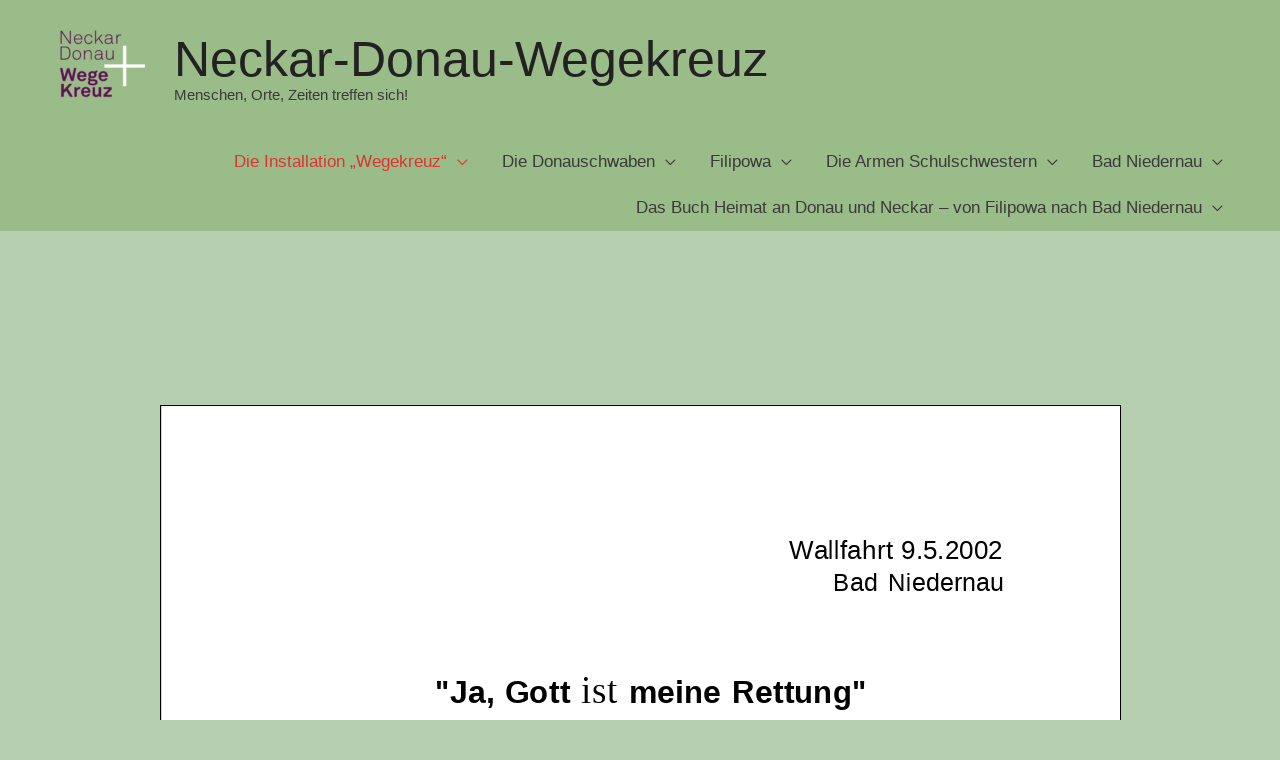

--- FILE ---
content_type: text/html; charset=UTF-8
request_url: https://neckar-donau-wegekreuz.de/?page_id=1032
body_size: 108725
content:
<!DOCTYPE html>
<html lang="de">
<head>
<meta charset="UTF-8">
<meta name="viewport" content="width=device-width, initial-scale=1">
<link rel="profile" href="https://gmpg.org/xfn/11">


	<!-- This site is optimized with the Yoast SEO plugin v17.1 - https://yoast.com/wordpress/plugins/seo/ -->
	<title>- Neckar-Donau-Wegekreuz</title>
	<meta name="robots" content="index, follow, max-snippet:-1, max-image-preview:large, max-video-preview:-1" />
	<link rel="canonical" href="https://neckar-donau-wegekreuz.de/?page_id=1032" />
	<meta property="og:locale" content="de_DE" />
	<meta property="og:type" content="article" />
	<meta property="og:title" content="- Neckar-Donau-Wegekreuz" />
	<meta property="og:url" content="https://neckar-donau-wegekreuz.de/?page_id=1032" />
	<meta property="og:site_name" content="Neckar-Donau-Wegekreuz" />
	<meta name="twitter:card" content="summary_large_image" />
	<script type="application/ld+json" class="yoast-schema-graph">{"@context":"https://schema.org","@graph":[{"@type":"Organization","@id":"https://neckar-donau-wegekreuz.de/#organization","name":"Neckar-Donau-Wegekreuz","url":"https://neckar-donau-wegekreuz.de/","sameAs":[],"logo":{"@type":"ImageObject","@id":"https://neckar-donau-wegekreuz.de/#logo","inLanguage":"de","url":"http://neckar-donau-wegekreuz.de/wp-content/uploads/2020/05/Logo_NeckarDonauWegeX-kl.png","contentUrl":"http://neckar-donau-wegekreuz.de/wp-content/uploads/2020/05/Logo_NeckarDonauWegeX-kl.png","width":2500,"height":2221,"caption":"Neckar-Donau-Wegekreuz"},"image":{"@id":"https://neckar-donau-wegekreuz.de/#logo"}},{"@type":"WebSite","@id":"https://neckar-donau-wegekreuz.de/#website","url":"https://neckar-donau-wegekreuz.de/","name":"Neckar-Donau-Wegekreuz","description":"Menschen, Orte, Zeiten treffen sich!","publisher":{"@id":"https://neckar-donau-wegekreuz.de/#organization"},"potentialAction":[{"@type":"SearchAction","target":{"@type":"EntryPoint","urlTemplate":"https://neckar-donau-wegekreuz.de/?s={search_term_string}"},"query-input":"required name=search_term_string"}],"inLanguage":"de"},{"@type":"WebPage","@id":"https://neckar-donau-wegekreuz.de/?page_id=1032#webpage","url":"https://neckar-donau-wegekreuz.de/?page_id=1032","name":"- Neckar-Donau-Wegekreuz","isPartOf":{"@id":"https://neckar-donau-wegekreuz.de/#website"},"datePublished":"2019-10-04T09:37:49+00:00","dateModified":"2019-10-04T09:37:49+00:00","breadcrumb":{"@id":"https://neckar-donau-wegekreuz.de/?page_id=1032#breadcrumb"},"inLanguage":"de","potentialAction":[{"@type":"ReadAction","target":["https://neckar-donau-wegekreuz.de/?page_id=1032"]}]},{"@type":"BreadcrumbList","@id":"https://neckar-donau-wegekreuz.de/?page_id=1032#breadcrumb","itemListElement":[{"@type":"ListItem","position":1,"name":"Startseite","item":"https://neckar-donau-wegekreuz.de/"},{"@type":"ListItem","position":2,"name":"Menschen, Orte, Zeiten treffen sich! \ufeff","item":"https://neckar-donau-wegekreuz.de/"},{"@type":"ListItem","position":3,"name":"Die Installation &#8222;Wegekreuz&#8220;","item":"https://neckar-donau-wegekreuz.de/?page_id=11"},{"@type":"ListItem","position":4,"name":"Er ist Erzbischof geworden: Dr. Robert Zollitsch","item":"http://neckar-donau-wegekreuz.de/?page_id=262"},{"@type":"ListItem","position":5,"name":"Predigten und Ansprachen von Em. Erzbischof Dr. Robert Zollitsch","item":"http://neckar-donau-wegekreuz.de/?page_id=992"},{"@type":"ListItem","position":6,"name":""}]}]}</script>
	<!-- / Yoast SEO plugin. -->


<link rel='dns-prefetch' href='//s.w.org' />
<link rel="alternate" type="application/rss+xml" title="Neckar-Donau-Wegekreuz &raquo; Feed" href="https://neckar-donau-wegekreuz.de" />
<link rel="alternate" type="application/rss+xml" title="Neckar-Donau-Wegekreuz &raquo; Kommentar-Feed" href="https://neckar-donau-wegekreuz.de/?feed=comments-rss2" />
		<script>
			window._wpemojiSettings = {"baseUrl":"https:\/\/s.w.org\/images\/core\/emoji\/13.0.1\/72x72\/","ext":".png","svgUrl":"https:\/\/s.w.org\/images\/core\/emoji\/13.0.1\/svg\/","svgExt":".svg","source":{"concatemoji":"https:\/\/neckar-donau-wegekreuz.de\/wp-includes\/js\/wp-emoji-release.min.js?ver=5.6.16"}};
			!function(e,a,t){var n,r,o,i=a.createElement("canvas"),p=i.getContext&&i.getContext("2d");function s(e,t){var a=String.fromCharCode;p.clearRect(0,0,i.width,i.height),p.fillText(a.apply(this,e),0,0);e=i.toDataURL();return p.clearRect(0,0,i.width,i.height),p.fillText(a.apply(this,t),0,0),e===i.toDataURL()}function c(e){var t=a.createElement("script");t.src=e,t.defer=t.type="text/javascript",a.getElementsByTagName("head")[0].appendChild(t)}for(o=Array("flag","emoji"),t.supports={everything:!0,everythingExceptFlag:!0},r=0;r<o.length;r++)t.supports[o[r]]=function(e){if(!p||!p.fillText)return!1;switch(p.textBaseline="top",p.font="600 32px Arial",e){case"flag":return s([127987,65039,8205,9895,65039],[127987,65039,8203,9895,65039])?!1:!s([55356,56826,55356,56819],[55356,56826,8203,55356,56819])&&!s([55356,57332,56128,56423,56128,56418,56128,56421,56128,56430,56128,56423,56128,56447],[55356,57332,8203,56128,56423,8203,56128,56418,8203,56128,56421,8203,56128,56430,8203,56128,56423,8203,56128,56447]);case"emoji":return!s([55357,56424,8205,55356,57212],[55357,56424,8203,55356,57212])}return!1}(o[r]),t.supports.everything=t.supports.everything&&t.supports[o[r]],"flag"!==o[r]&&(t.supports.everythingExceptFlag=t.supports.everythingExceptFlag&&t.supports[o[r]]);t.supports.everythingExceptFlag=t.supports.everythingExceptFlag&&!t.supports.flag,t.DOMReady=!1,t.readyCallback=function(){t.DOMReady=!0},t.supports.everything||(n=function(){t.readyCallback()},a.addEventListener?(a.addEventListener("DOMContentLoaded",n,!1),e.addEventListener("load",n,!1)):(e.attachEvent("onload",n),a.attachEvent("onreadystatechange",function(){"complete"===a.readyState&&t.readyCallback()})),(n=t.source||{}).concatemoji?c(n.concatemoji):n.wpemoji&&n.twemoji&&(c(n.twemoji),c(n.wpemoji)))}(window,document,window._wpemojiSettings);
		</script>
		<style>
img.wp-smiley,
img.emoji {
	display: inline !important;
	border: none !important;
	box-shadow: none !important;
	height: 1em !important;
	width: 1em !important;
	margin: 0 .07em !important;
	vertical-align: -0.1em !important;
	background: none !important;
	padding: 0 !important;
}
</style>
	<link rel='stylesheet' id='astra-theme-css-css'  href='https://neckar-donau-wegekreuz.de/wp-content/themes/astra/assets/css/minified/style.min.css?ver=2.4.4' media='all' />
<style id='astra-theme-css-inline-css'>
html{font-size:112.5%;}a,.page-title{color:#dd3333;}a:hover,a:focus{color:#000000;}body,button,input,select,textarea,.ast-button,.ast-custom-button{font-family:Helvetica,Verdana,Arial,sans-serif;font-weight:400;font-size:18px;font-size:1rem;}blockquote{color:#000000;}.site-title{font-size:50px;font-size:2.7777777777778rem;}header .site-logo-img .custom-logo-link img{max-width:116px;}.astra-logo-svg{width:116px;}.ast-archive-description .ast-archive-title{font-size:40px;font-size:2.2222222222222rem;}.site-header .site-description{font-size:15px;font-size:0.83333333333333rem;}.entry-title{font-size:40px;font-size:2.2222222222222rem;}.comment-reply-title{font-size:29px;font-size:1.6111111111111rem;}.ast-comment-list #cancel-comment-reply-link{font-size:18px;font-size:1rem;}h1,.entry-content h1{font-size:40px;font-size:2.2222222222222rem;}h2,.entry-content h2{font-size:30px;font-size:1.6666666666667rem;}h3,.entry-content h3{font-size:25px;font-size:1.3888888888889rem;}h4,.entry-content h4{font-size:20px;font-size:1.1111111111111rem;}h5,.entry-content h5{font-size:18px;font-size:1rem;}h6,.entry-content h6{font-size:15px;font-size:0.83333333333333rem;}.ast-single-post .entry-title,.page-title{font-size:30px;font-size:1.6666666666667rem;}#secondary,#secondary button,#secondary input,#secondary select,#secondary textarea{font-size:18px;font-size:1rem;}::selection{color:transparent;}body,h1,.entry-title a,.entry-content h1,h2,.entry-content h2,h3,.entry-content h3,h4,.entry-content h4,h5,.entry-content h5,h6,.entry-content h6,.wc-block-grid__product-title{color:#3a3a3a;}.tagcloud a:hover,.tagcloud a:focus,.tagcloud a.current-item{color:#ffffff;border-color:#dd3333;background-color:#dd3333;}.main-header-menu a,.ast-header-custom-item a{color:#3a3a3a;}.main-header-menu li:hover > a,.main-header-menu li:hover > .ast-menu-toggle,.main-header-menu .ast-masthead-custom-menu-items a:hover,.main-header-menu li.focus > a,.main-header-menu li.focus > .ast-menu-toggle,.main-header-menu .current-menu-item > a,.main-header-menu .current-menu-ancestor > a,.main-header-menu .current_page_item > a,.main-header-menu .current-menu-item > .ast-menu-toggle,.main-header-menu .current-menu-ancestor > .ast-menu-toggle,.main-header-menu .current_page_item > .ast-menu-toggle{color:#dd3333;}input:focus,input[type="text"]:focus,input[type="email"]:focus,input[type="url"]:focus,input[type="password"]:focus,input[type="reset"]:focus,input[type="search"]:focus,textarea:focus{border-color:#dd3333;}input[type="radio"]:checked,input[type=reset],input[type="checkbox"]:checked,input[type="checkbox"]:hover:checked,input[type="checkbox"]:focus:checked,input[type=range]::-webkit-slider-thumb{border-color:#dd3333;background-color:#dd3333;box-shadow:none;}.site-footer a:hover + .post-count,.site-footer a:focus + .post-count{background:#dd3333;border-color:#dd3333;}.footer-adv .footer-adv-overlay{border-top-style:solid;border-top-color:#7a7a7a;}.ast-comment-meta{line-height:1.666666667;font-size:15px;font-size:0.83333333333333rem;}.single .nav-links .nav-previous,.single .nav-links .nav-next,.single .ast-author-details .author-title,.ast-comment-meta{color:#dd3333;}.entry-meta,.entry-meta *{line-height:1.45;color:#dd3333;}.entry-meta a:hover,.entry-meta a:hover *,.entry-meta a:focus,.entry-meta a:focus *{color:#000000;}.ast-404-layout-1 .ast-404-text{font-size:200px;font-size:11.111111111111rem;}.widget-title{font-size:25px;font-size:1.3888888888889rem;color:#3a3a3a;}#cat option,.secondary .calendar_wrap thead a,.secondary .calendar_wrap thead a:visited{color:#dd3333;}.secondary .calendar_wrap #today,.ast-progress-val span{background:#dd3333;}.secondary a:hover + .post-count,.secondary a:focus + .post-count{background:#dd3333;border-color:#dd3333;}.calendar_wrap #today > a{color:#ffffff;}.ast-pagination a,.page-links .page-link,.single .post-navigation a{color:#dd3333;}.ast-pagination a:hover,.ast-pagination a:focus,.ast-pagination > span:hover:not(.dots),.ast-pagination > span.current,.page-links > .page-link,.page-links .page-link:hover,.post-navigation a:hover{color:#000000;}.ast-header-break-point .ast-mobile-menu-buttons-minimal.menu-toggle{background:transparent;color:#ffffff;}.ast-header-break-point .ast-mobile-menu-buttons-outline.menu-toggle{background:transparent;border:1px solid #ffffff;color:#ffffff;}.ast-header-break-point .ast-mobile-menu-buttons-fill.menu-toggle{background:#ffffff;color:#000000;}@media (max-width:782px){.entry-content .wp-block-columns .wp-block-column{margin-left:0px;}}@media (max-width:768px){#secondary.secondary{padding-top:0;}.ast-separate-container .ast-article-post,.ast-separate-container .ast-article-single{padding:1.5em 2.14em;}.ast-separate-container #primary,.ast-separate-container #secondary{padding:1.5em 0;}.ast-separate-container.ast-right-sidebar #secondary{padding-left:1em;padding-right:1em;}.ast-separate-container.ast-two-container #secondary{padding-left:0;padding-right:0;}.ast-page-builder-template .entry-header #secondary{margin-top:1.5em;}.ast-page-builder-template #secondary{margin-top:1.5em;}#primary,#secondary{padding:1.5em 0;margin:0;}.ast-left-sidebar #content > .ast-container{display:flex;flex-direction:column-reverse;width:100%;}.ast-author-box img.avatar{margin:20px 0 0 0;}.ast-pagination{padding-top:1.5em;text-align:center;}.ast-pagination .next.page-numbers{display:inherit;float:none;}}@media (max-width:768px){.ast-page-builder-template.ast-left-sidebar #secondary{padding-right:20px;}.ast-page-builder-template.ast-right-sidebar #secondary{padding-left:20px;}.ast-right-sidebar #primary{padding-right:0;}.ast-right-sidebar #secondary{padding-left:0;}.ast-left-sidebar #primary{padding-left:0;}.ast-left-sidebar #secondary{padding-right:0;}.ast-pagination .prev.page-numbers{padding-left:.5em;}.ast-pagination .next.page-numbers{padding-right:.5em;}}@media (min-width:769px){.ast-separate-container.ast-right-sidebar #primary,.ast-separate-container.ast-left-sidebar #primary{border:0;}.ast-separate-container.ast-right-sidebar #secondary,.ast-separate-container.ast-left-sidebar #secondary{border:0;margin-left:auto;margin-right:auto;}.ast-separate-container.ast-two-container #secondary .widget:last-child{margin-bottom:0;}.ast-separate-container .ast-comment-list li .comment-respond{padding-left:2.66666em;padding-right:2.66666em;}.ast-author-box{-js-display:flex;display:flex;}.ast-author-bio{flex:1;}.error404.ast-separate-container #primary,.search-no-results.ast-separate-container #primary{margin-bottom:4em;}}@media (min-width:769px){.ast-right-sidebar #primary{border-right:1px solid #eee;}.ast-right-sidebar #secondary{border-left:1px solid #eee;margin-left:-1px;}.ast-left-sidebar #primary{border-left:1px solid #eee;}.ast-left-sidebar #secondary{border-right:1px solid #eee;margin-right:-1px;}.ast-separate-container.ast-two-container.ast-right-sidebar #secondary{padding-left:30px;padding-right:0;}.ast-separate-container.ast-two-container.ast-left-sidebar #secondary{padding-right:30px;padding-left:0;}}.wp-block-button .wp-block-button__link,{color:#000000;}.wp-block-button .wp-block-button__link{border-style:solid;border-top-width:0;border-right-width:0;border-left-width:0;border-bottom-width:0;border-color:#ffffff;background-color:#ffffff;color:#000000;font-family:inherit;font-weight:inherit;line-height:1;border-radius:2px;padding-top:10px;padding-right:40px;padding-bottom:10px;padding-left:40px;}.wp-block-button .wp-block-button__link:hover,.wp-block-button .wp-block-button__link:focus{color:#ffffff;background-color:#000000;border-color:#000000;}.menu-toggle,button,.ast-button,.ast-custom-button,.button,input#submit,input[type="button"],input[type="submit"],input[type="reset"]{border-style:solid;border-top-width:0;border-right-width:0;border-left-width:0;border-bottom-width:0;color:#000000;border-color:#ffffff;background-color:#ffffff;border-radius:2px;padding-top:10px;padding-right:40px;padding-bottom:10px;padding-left:40px;font-family:inherit;font-weight:inherit;line-height:1;}button:focus,.menu-toggle:hover,button:hover,.ast-button:hover,.button:hover,input[type=reset]:hover,input[type=reset]:focus,input#submit:hover,input#submit:focus,input[type="button"]:hover,input[type="button"]:focus,input[type="submit"]:hover,input[type="submit"]:focus{color:#ffffff;background-color:#000000;border-color:#000000;}@media (min-width:768px){.ast-container{max-width:100%;}}@media (min-width:544px){.ast-container{max-width:100%;}}@media (max-width:544px){.ast-separate-container .ast-article-post,.ast-separate-container .ast-article-single{padding:1.5em 1em;}.ast-separate-container #content .ast-container{padding-left:0.54em;padding-right:0.54em;}.ast-separate-container #secondary{padding-top:0;}.ast-separate-container.ast-two-container #secondary .widget{margin-bottom:1.5em;padding-left:1em;padding-right:1em;}.ast-separate-container .comments-count-wrapper{padding:1.5em 1em;}.ast-separate-container .ast-comment-list li.depth-1{padding:1.5em 1em;margin-bottom:1.5em;}.ast-separate-container .ast-comment-list .bypostauthor{padding:.5em;}.ast-separate-container .ast-archive-description{padding:1.5em 1em;}.ast-search-menu-icon.ast-dropdown-active .search-field{width:170px;}}@media (max-width:544px){.ast-comment-list .children{margin-left:0.66666em;}.ast-separate-container .ast-comment-list .bypostauthor li{padding:0 0 0 .5em;}}@media (max-width:768px){.ast-mobile-header-stack .main-header-bar .ast-search-menu-icon{display:inline-block;}.ast-header-break-point.ast-header-custom-item-outside .ast-mobile-header-stack .main-header-bar .ast-search-icon{margin:0;}.ast-comment-avatar-wrap img{max-width:2.5em;}.comments-area{margin-top:1.5em;}.ast-separate-container .comments-count-wrapper{padding:2em 2.14em;}.ast-separate-container .ast-comment-list li.depth-1{padding:1.5em 2.14em;}.ast-separate-container .comment-respond{padding:2em 2.14em;}}@media (max-width:768px){.ast-header-break-point .main-header-bar .ast-search-menu-icon.slide-search .search-form{right:0;}.ast-header-break-point .ast-mobile-header-stack .main-header-bar .ast-search-menu-icon.slide-search .search-form{right:-1em;}.ast-comment-avatar-wrap{margin-right:0.5em;}}@media (max-width:544px){.ast-separate-container .comment-respond{padding:1.5em 1em;}}@media (min-width:545px){.ast-page-builder-template .comments-area,.single.ast-page-builder-template .entry-header,.single.ast-page-builder-template .post-navigation{max-width:1240px;margin-left:auto;margin-right:auto;}}body,.ast-separate-container{background-color:#b4ceaf;background-image:none;}@media (max-width:768px){.ast-archive-description .ast-archive-title{font-size:40px;}.entry-title{font-size:30px;}h1,.entry-content h1{font-size:30px;}h2,.entry-content h2{font-size:25px;}h3,.entry-content h3{font-size:20px;}.ast-single-post .entry-title,.page-title{font-size:30px;}}@media (max-width:544px){.ast-archive-description .ast-archive-title{font-size:40px;}.entry-title{font-size:30px;}h1,.entry-content h1{font-size:30px;}h2,.entry-content h2{font-size:25px;}h3,.entry-content h3{font-size:20px;}.ast-single-post .entry-title,.page-title{font-size:30px;}}@media (max-width:768px){html{font-size:102.6%;}}@media (max-width:544px){html{font-size:102.6%;}}@media (min-width:769px){.ast-container{max-width:1240px;}}@font-face {font-family: "Astra";src: url(https://neckar-donau-wegekreuz.de/wp-content/themes/astra/assets/fonts/astra.woff) format("woff"),url(https://neckar-donau-wegekreuz.de/wp-content/themes/astra/assets/fonts/astra.ttf) format("truetype"),url(https://neckar-donau-wegekreuz.de/wp-content/themes/astra/assets/fonts/astra.svg#astra) format("svg");font-weight: normal;font-style: normal;font-display: fallback;}@media (max-width:921px) {.main-header-bar .main-header-bar-navigation{display:none;}}.ast-desktop .main-header-menu.submenu-with-border .sub-menu,.ast-desktop .main-header-menu.submenu-with-border .children,.ast-desktop .main-header-menu.submenu-with-border .astra-full-megamenu-wrapper{border-color:rgba(129,215,66,0.03);}.ast-desktop .main-header-menu.submenu-with-border .sub-menu,.ast-desktop .main-header-menu.submenu-with-border .children{border-top-width:5px;border-right-width:0px;border-left-width:0px;border-bottom-width:0px;border-style:solid;}.ast-desktop .main-header-menu.submenu-with-border .sub-menu .sub-menu,.ast-desktop .main-header-menu.submenu-with-border .children .children{top:-5px;}.ast-desktop .main-header-menu.submenu-with-border .sub-menu a,.ast-desktop .main-header-menu.submenu-with-border .children a{border-bottom-width:1px;border-style:solid;border-color:#eaeaea;}@media (min-width:769px){.main-header-menu .sub-menu li.ast-left-align-sub-menu:hover > ul,.main-header-menu .sub-menu li.ast-left-align-sub-menu.focus > ul{margin-left:-0px;}}.ast-small-footer{border-top-style:solid;border-top-width:1px;border-top-color:#7a7a7a;}@media (max-width:920px){.ast-404-layout-1 .ast-404-text{font-size:100px;font-size:5.5555555555556rem;}}.ast-breadcrumbs .trail-browse,.ast-breadcrumbs .trail-items,.ast-breadcrumbs .trail-items li{display:inline-block;margin:0;padding:0;border:none;background:inherit;text-indent:0;}.ast-breadcrumbs .trail-browse{font-size:inherit;font-style:inherit;font-weight:inherit;color:inherit;}.ast-breadcrumbs .trail-items{list-style:none;}.trail-items li::after{padding:0 0.3em;content:"\00bb";}.trail-items li:last-of-type::after{display:none;}.ast-header-break-point .main-header-bar{border-bottom-width:0px;}@media (min-width:769px){.main-header-bar{border-bottom-width:0px;}}.ast-safari-browser-less-than-11 .main-header-menu .menu-item,.ast-safari-browser-less-than-11 .main-header-bar .ast-masthead-custom-menu-items{display:block;}.main-header-menu .menu-item,.main-header-bar .ast-masthead-custom-menu-items{-js-display:flex;display:flex;-webkit-box-pack:center;-webkit-justify-content:center;-moz-box-pack:center;-ms-flex-pack:center;justify-content:center;-webkit-box-orient:vertical;-webkit-box-direction:normal;-webkit-flex-direction:column;-moz-box-orient:vertical;-moz-box-direction:normal;-ms-flex-direction:column;flex-direction:column;}.main-header-menu > .menu-item > a{height:100%;-webkit-box-align:center;-webkit-align-items:center;-moz-box-align:center;-ms-flex-align:center;align-items:center;-js-display:flex;display:flex;}.ast-primary-menu-disabled .main-header-bar .ast-masthead-custom-menu-items{flex:unset;}.ast-desktop .astra-menu-animation-slide-up>.menu-item>.astra-full-megamenu-wrapper,.ast-desktop .astra-menu-animation-slide-up>.menu-item>.sub-menu,.ast-desktop .astra-menu-animation-slide-up>.menu-item>.sub-menu .sub-menu{opacity:0;visibility:hidden;transform:translateY(.5em);transition:visibility .2s ease,transform .2s ease}.ast-desktop .astra-menu-animation-slide-up>.menu-item .menu-item.focus>.sub-menu,.ast-desktop .astra-menu-animation-slide-up>.menu-item .menu-item:hover>.sub-menu,.ast-desktop .astra-menu-animation-slide-up>.menu-item.focus>.astra-full-megamenu-wrapper,.ast-desktop .astra-menu-animation-slide-up>.menu-item.focus>.sub-menu,.ast-desktop .astra-menu-animation-slide-up>.menu-item:hover>.astra-full-megamenu-wrapper,.ast-desktop .astra-menu-animation-slide-up>.menu-item:hover>.sub-menu{opacity:1;visibility:visible;transform:translateY(0);transition:opacity .2s ease,visibility .2s ease,transform .2s ease}.ast-desktop .astra-menu-animation-slide-up>.full-width-mega.menu-item.focus>.astra-full-megamenu-wrapper,.ast-desktop .astra-menu-animation-slide-up>.full-width-mega.menu-item:hover>.astra-full-megamenu-wrapper{-js-display:flex;display:flex}.ast-desktop .astra-menu-animation-slide-down>.menu-item>.astra-full-megamenu-wrapper,.ast-desktop .astra-menu-animation-slide-down>.menu-item>.sub-menu,.ast-desktop .astra-menu-animation-slide-down>.menu-item>.sub-menu .sub-menu{opacity:0;visibility:hidden;transform:translateY(-.5em);transition:visibility .2s ease,transform .2s ease}.ast-desktop .astra-menu-animation-slide-down>.menu-item .menu-item.focus>.sub-menu,.ast-desktop .astra-menu-animation-slide-down>.menu-item .menu-item:hover>.sub-menu,.ast-desktop .astra-menu-animation-slide-down>.menu-item.focus>.astra-full-megamenu-wrapper,.ast-desktop .astra-menu-animation-slide-down>.menu-item.focus>.sub-menu,.ast-desktop .astra-menu-animation-slide-down>.menu-item:hover>.astra-full-megamenu-wrapper,.ast-desktop .astra-menu-animation-slide-down>.menu-item:hover>.sub-menu{opacity:1;visibility:visible;transform:translateY(0);transition:opacity .2s ease,visibility .2s ease,transform .2s ease}.ast-desktop .astra-menu-animation-slide-down>.full-width-mega.menu-item.focus>.astra-full-megamenu-wrapper,.ast-desktop .astra-menu-animation-slide-down>.full-width-mega.menu-item:hover>.astra-full-megamenu-wrapper{-js-display:flex;display:flex}.ast-desktop .astra-menu-animation-fade>.menu-item>.astra-full-megamenu-wrapper,.ast-desktop .astra-menu-animation-fade>.menu-item>.sub-menu,.ast-desktop .astra-menu-animation-fade>.menu-item>.sub-menu .sub-menu{opacity:0;visibility:hidden;transition:opacity ease-in-out .3s}.ast-desktop .astra-menu-animation-fade>.menu-item .menu-item.focus>.sub-menu,.ast-desktop .astra-menu-animation-fade>.menu-item .menu-item:hover>.sub-menu,.ast-desktop .astra-menu-animation-fade>.menu-item.focus>.astra-full-megamenu-wrapper,.ast-desktop .astra-menu-animation-fade>.menu-item.focus>.sub-menu,.ast-desktop .astra-menu-animation-fade>.menu-item:hover>.astra-full-megamenu-wrapper,.ast-desktop .astra-menu-animation-fade>.menu-item:hover>.sub-menu{opacity:1;visibility:visible;transition:opacity ease-in-out .3s}.ast-desktop .astra-menu-animation-fade>.full-width-mega.menu-item.focus>.astra-full-megamenu-wrapper,.ast-desktop .astra-menu-animation-fade>.full-width-mega.menu-item:hover>.astra-full-megamenu-wrapper{-js-display:flex;display:flex}
</style>
<link rel='stylesheet' id='wp-block-library-css'  href='https://neckar-donau-wegekreuz.de/wp-includes/css/dist/block-library/style.min.css?ver=5.6.16' media='all' />
<link rel='stylesheet' id='astra-addon-css-css'  href='https://neckar-donau-wegekreuz.de/wp-content/uploads/astra-addon/astra-addon-60d1e638e77d34-50405358.css?ver=2.7.0' media='all' />
<style id='astra-addon-css-inline-css'>
#content:before{content:"768";position:absolute;overflow:hidden;opacity:0;visibility:hidden;}@media (max-width:768px){.single.ast-separate-container .ast-author-meta{padding:1.5em 2.14em;}.single .ast-author-meta .post-author-avatar{margin-bottom:1em;}.ast-separate-container .ast-grid-2 .ast-article-post,.ast-separate-container .ast-grid-3 .ast-article-post,.ast-separate-container .ast-grid-4 .ast-article-post{width:100%;}.blog-layout-1 .post-content,.blog-layout-1 .ast-blog-featured-section{float:none;}.ast-separate-container .ast-article-post.remove-featured-img-padding.has-post-thumbnail .blog-layout-1 .post-content .ast-blog-featured-section:first-child .square .posted-on{margin-top:0;}.ast-separate-container .ast-article-post.remove-featured-img-padding.has-post-thumbnail .blog-layout-1 .post-content .ast-blog-featured-section:first-child .circle .posted-on{margin-top:1em;}.ast-separate-container .ast-article-post.remove-featured-img-padding .blog-layout-1 .post-content .ast-blog-featured-section:first-child .post-thumb-img-content{margin-top:-1.5em;}.ast-separate-container .ast-article-post.remove-featured-img-padding .blog-layout-1 .post-thumb-img-content{margin-left:-2.14em;margin-right:-2.14em;}.ast-separate-container .ast-article-single.remove-featured-img-padding .single-layout-1 .entry-header .post-thumb-img-content:first-child{margin-top:-1.5em;}.ast-separate-container .ast-article-single.remove-featured-img-padding .single-layout-1 .post-thumb-img-content{margin-left:-2.14em;margin-right:-2.14em;}.ast-separate-container.ast-blog-grid-2 .ast-article-post.remove-featured-img-padding.has-post-thumbnail .blog-layout-1 .post-content .ast-blog-featured-section .square .posted-on,.ast-separate-container.ast-blog-grid-3 .ast-article-post.remove-featured-img-padding.has-post-thumbnail .blog-layout-1 .post-content .ast-blog-featured-section .square .posted-on,.ast-separate-container.ast-blog-grid-4 .ast-article-post.remove-featured-img-padding.has-post-thumbnail .blog-layout-1 .post-content .ast-blog-featured-section .square .posted-on{margin-left:-1.5em;margin-right:-1.5em;}.ast-separate-container.ast-blog-grid-2 .ast-article-post.remove-featured-img-padding.has-post-thumbnail .blog-layout-1 .post-content .ast-blog-featured-section .circle .posted-on,.ast-separate-container.ast-blog-grid-3 .ast-article-post.remove-featured-img-padding.has-post-thumbnail .blog-layout-1 .post-content .ast-blog-featured-section .circle .posted-on,.ast-separate-container.ast-blog-grid-4 .ast-article-post.remove-featured-img-padding.has-post-thumbnail .blog-layout-1 .post-content .ast-blog-featured-section .circle .posted-on{margin-left:-0.5em;margin-right:-0.5em;}.ast-separate-container.ast-blog-grid-2 .ast-article-post.remove-featured-img-padding.has-post-thumbnail .blog-layout-1 .post-content .ast-blog-featured-section:first-child .square .posted-on,.ast-separate-container.ast-blog-grid-3 .ast-article-post.remove-featured-img-padding.has-post-thumbnail .blog-layout-1 .post-content .ast-blog-featured-section:first-child .square .posted-on,.ast-separate-container.ast-blog-grid-4 .ast-article-post.remove-featured-img-padding.has-post-thumbnail .blog-layout-1 .post-content .ast-blog-featured-section:first-child .square .posted-on{margin-top:0;}.ast-separate-container.ast-blog-grid-2 .ast-article-post.remove-featured-img-padding.has-post-thumbnail .blog-layout-1 .post-content .ast-blog-featured-section:first-child .circle .posted-on,.ast-separate-container.ast-blog-grid-3 .ast-article-post.remove-featured-img-padding.has-post-thumbnail .blog-layout-1 .post-content .ast-blog-featured-section:first-child .circle .posted-on,.ast-separate-container.ast-blog-grid-4 .ast-article-post.remove-featured-img-padding.has-post-thumbnail .blog-layout-1 .post-content .ast-blog-featured-section:first-child .circle .posted-on{margin-top:1em;}.ast-separate-container.ast-blog-grid-2 .ast-article-post.remove-featured-img-padding .blog-layout-1 .post-content .ast-blog-featured-section:first-child .post-thumb-img-content,.ast-separate-container.ast-blog-grid-3 .ast-article-post.remove-featured-img-padding .blog-layout-1 .post-content .ast-blog-featured-section:first-child .post-thumb-img-content,.ast-separate-container.ast-blog-grid-4 .ast-article-post.remove-featured-img-padding .blog-layout-1 .post-content .ast-blog-featured-section:first-child .post-thumb-img-content{margin-top:-1.5em;}.ast-separate-container.ast-blog-grid-2 .ast-article-post.remove-featured-img-padding .blog-layout-1 .post-thumb-img-content,.ast-separate-container.ast-blog-grid-3 .ast-article-post.remove-featured-img-padding .blog-layout-1 .post-thumb-img-content,.ast-separate-container.ast-blog-grid-4 .ast-article-post.remove-featured-img-padding .blog-layout-1 .post-thumb-img-content{margin-left:-1.5em;margin-right:-1.5em;}.blog-layout-2{display:flex;flex-direction:column-reverse;}.ast-separate-container .blog-layout-3,.ast-separate-container .blog-layout-1{display:block;}.ast-plain-container .ast-grid-2 .ast-article-post,.ast-plain-container .ast-grid-3 .ast-article-post,.ast-plain-container .ast-grid-4 .ast-article-post,.ast-page-builder-template .ast-grid-2 .ast-article-post,.ast-page-builder-template .ast-grid-3 .ast-article-post,.ast-page-builder-template .ast-grid-4 .ast-article-post{width:100%;}}@media (max-width:768px){.ast-separate-container .ast-article-post.remove-featured-img-padding.has-post-thumbnail .blog-layout-1 .post-content .ast-blog-featured-section .square .posted-on{margin-top:0;margin-left:-2.14em;}.ast-separate-container .ast-article-post.remove-featured-img-padding.has-post-thumbnail .blog-layout-1 .post-content .ast-blog-featured-section .circle .posted-on{margin-top:0;margin-left:-1.14em;}}@media (min-width:769px){.single .ast-author-meta .ast-author-details{display:flex;}.ast-separate-container.ast-blog-grid-2 .ast-archive-description,.ast-separate-container.ast-blog-grid-3 .ast-archive-description,.ast-separate-container.ast-blog-grid-4 .ast-archive-description{margin-bottom:1.33333em;}.blog-layout-2.ast-no-thumb .post-content,.blog-layout-3.ast-no-thumb .post-content{width:calc(100% - 5.714285714em);}.blog-layout-2.ast-no-thumb.ast-no-date-box .post-content,.blog-layout-3.ast-no-thumb.ast-no-date-box .post-content{width:100%;}.ast-separate-container .ast-grid-2 .ast-article-post.ast-separate-posts,.ast-separate-container .ast-grid-3 .ast-article-post.ast-separate-posts,.ast-separate-container .ast-grid-4 .ast-article-post.ast-separate-posts{border-bottom:0;}.ast-separate-container .ast-grid-2 > .site-main > .ast-row,.ast-separate-container .ast-grid-3 > .site-main > .ast-row,.ast-separate-container .ast-grid-4 > .site-main > .ast-row{margin-left:-1em;margin-right:-1em;display:flex;flex-flow:row wrap;align-items:stretch;}.ast-separate-container .ast-grid-2 > .site-main > .ast-row:before,.ast-separate-container .ast-grid-2 > .site-main > .ast-row:after,.ast-separate-container .ast-grid-3 > .site-main > .ast-row:before,.ast-separate-container .ast-grid-3 > .site-main > .ast-row:after,.ast-separate-container .ast-grid-4 > .site-main > .ast-row:before,.ast-separate-container .ast-grid-4 > .site-main > .ast-row:after{flex-basis:0;width:0;}.ast-separate-container .ast-grid-2 .ast-article-post,.ast-separate-container .ast-grid-3 .ast-article-post,.ast-separate-container .ast-grid-4 .ast-article-post{display:flex;padding:0;}.ast-plain-container .ast-grid-2 > .site-main > .ast-row,.ast-plain-container .ast-grid-3 > .site-main > .ast-row,.ast-plain-container .ast-grid-4 > .site-main > .ast-row,.ast-page-builder-template .ast-grid-2 > .site-main > .ast-row,.ast-page-builder-template .ast-grid-3 > .site-main > .ast-row,.ast-page-builder-template .ast-grid-4 > .site-main > .ast-row{margin-left:-1em;margin-right:-1em;display:flex;flex-flow:row wrap;align-items:stretch;}.ast-plain-container .ast-grid-2 > .site-main > .ast-row:before,.ast-plain-container .ast-grid-2 > .site-main > .ast-row:after,.ast-plain-container .ast-grid-3 > .site-main > .ast-row:before,.ast-plain-container .ast-grid-3 > .site-main > .ast-row:after,.ast-plain-container .ast-grid-4 > .site-main > .ast-row:before,.ast-plain-container .ast-grid-4 > .site-main > .ast-row:after,.ast-page-builder-template .ast-grid-2 > .site-main > .ast-row:before,.ast-page-builder-template .ast-grid-2 > .site-main > .ast-row:after,.ast-page-builder-template .ast-grid-3 > .site-main > .ast-row:before,.ast-page-builder-template .ast-grid-3 > .site-main > .ast-row:after,.ast-page-builder-template .ast-grid-4 > .site-main > .ast-row:before,.ast-page-builder-template .ast-grid-4 > .site-main > .ast-row:after{flex-basis:0;width:0;}.ast-plain-container .ast-grid-2 .ast-article-post,.ast-plain-container .ast-grid-3 .ast-article-post,.ast-plain-container .ast-grid-4 .ast-article-post,.ast-page-builder-template .ast-grid-2 .ast-article-post,.ast-page-builder-template .ast-grid-3 .ast-article-post,.ast-page-builder-template .ast-grid-4 .ast-article-post{display:flex;}.ast-plain-container .ast-grid-2 .ast-article-post:last-child,.ast-plain-container .ast-grid-3 .ast-article-post:last-child,.ast-plain-container .ast-grid-4 .ast-article-post:last-child,.ast-page-builder-template .ast-grid-2 .ast-article-post:last-child,.ast-page-builder-template .ast-grid-3 .ast-article-post:last-child,.ast-page-builder-template .ast-grid-4 .ast-article-post:last-child{margin-bottom:2.5em;}}@media (min-width:769px){.single .post-author-avatar,.single .post-author-bio{float:left;clear:right;}.single .ast-author-meta .post-author-avatar{margin-right:1.33333em;}.single .ast-author-meta .about-author-title-wrapper,.single .ast-author-meta .post-author-bio{text-align:left;}.blog-layout-2 .post-content{padding-right:2em;}.blog-layout-2.ast-no-date-box.ast-no-thumb .post-content{padding-right:0;}.blog-layout-3 .post-content{padding-left:2em;}.blog-layout-3.ast-no-date-box.ast-no-thumb .post-content{padding-left:0;}.ast-separate-container .ast-grid-2 .ast-article-post.ast-separate-posts:nth-child(2n+0),.ast-separate-container .ast-grid-2 .ast-article-post.ast-separate-posts:nth-child(2n+1),.ast-separate-container .ast-grid-3 .ast-article-post.ast-separate-posts:nth-child(2n+0),.ast-separate-container .ast-grid-3 .ast-article-post.ast-separate-posts:nth-child(2n+1),.ast-separate-container .ast-grid-4 .ast-article-post.ast-separate-posts:nth-child(2n+0),.ast-separate-container .ast-grid-4 .ast-article-post.ast-separate-posts:nth-child(2n+1){padding:0 1em 0;}}@media (max-width:544px){.ast-separate-container .ast-article-post.remove-featured-img-padding.has-post-thumbnail .blog-layout-1 .post-content .ast-blog-featured-section:first-child .circle .posted-on{margin-top:0.5em;}.ast-separate-container .ast-article-post.remove-featured-img-padding .blog-layout-1 .post-thumb-img-content,.ast-separate-container .ast-article-single.remove-featured-img-padding .single-layout-1 .post-thumb-img-content,.ast-separate-container.ast-blog-grid-2 .ast-article-post.remove-featured-img-padding.has-post-thumbnail .blog-layout-1 .post-content .ast-blog-featured-section .square .posted-on,.ast-separate-container.ast-blog-grid-3 .ast-article-post.remove-featured-img-padding.has-post-thumbnail .blog-layout-1 .post-content .ast-blog-featured-section .square .posted-on,.ast-separate-container.ast-blog-grid-4 .ast-article-post.remove-featured-img-padding.has-post-thumbnail .blog-layout-1 .post-content .ast-blog-featured-section .square .posted-on{margin-left:-1em;margin-right:-1em;}.ast-separate-container.ast-blog-grid-2 .ast-article-post.remove-featured-img-padding.has-post-thumbnail .blog-layout-1 .post-content .ast-blog-featured-section .circle .posted-on,.ast-separate-container.ast-blog-grid-3 .ast-article-post.remove-featured-img-padding.has-post-thumbnail .blog-layout-1 .post-content .ast-blog-featured-section .circle .posted-on,.ast-separate-container.ast-blog-grid-4 .ast-article-post.remove-featured-img-padding.has-post-thumbnail .blog-layout-1 .post-content .ast-blog-featured-section .circle .posted-on{margin-left:-0.5em;margin-right:-0.5em;}.ast-separate-container.ast-blog-grid-2 .ast-article-post.remove-featured-img-padding.has-post-thumbnail .blog-layout-1 .post-content .ast-blog-featured-section:first-child .circle .posted-on,.ast-separate-container.ast-blog-grid-3 .ast-article-post.remove-featured-img-padding.has-post-thumbnail .blog-layout-1 .post-content .ast-blog-featured-section:first-child .circle .posted-on,.ast-separate-container.ast-blog-grid-4 .ast-article-post.remove-featured-img-padding.has-post-thumbnail .blog-layout-1 .post-content .ast-blog-featured-section:first-child .circle .posted-on{margin-top:0.5em;}.ast-separate-container.ast-blog-grid-2 .ast-article-post.remove-featured-img-padding .blog-layout-1 .post-content .ast-blog-featured-section:first-child .post-thumb-img-content,.ast-separate-container.ast-blog-grid-3 .ast-article-post.remove-featured-img-padding .blog-layout-1 .post-content .ast-blog-featured-section:first-child .post-thumb-img-content,.ast-separate-container.ast-blog-grid-4 .ast-article-post.remove-featured-img-padding .blog-layout-1 .post-content .ast-blog-featured-section:first-child .post-thumb-img-content{margin-top:-1.33333em;}.ast-separate-container.ast-blog-grid-2 .ast-article-post.remove-featured-img-padding .blog-layout-1 .post-thumb-img-content,.ast-separate-container.ast-blog-grid-3 .ast-article-post.remove-featured-img-padding .blog-layout-1 .post-thumb-img-content,.ast-separate-container.ast-blog-grid-4 .ast-article-post.remove-featured-img-padding .blog-layout-1 .post-thumb-img-content{margin-left:-1em;margin-right:-1em;}.ast-separate-container .ast-grid-2 .ast-article-post .blog-layout-1,.ast-separate-container .ast-grid-2 .ast-article-post .blog-layout-2,.ast-separate-container .ast-grid-2 .ast-article-post .blog-layout-3{padding:1.33333em 1em;}.ast-separate-container .ast-grid-3 .ast-article-post .blog-layout-1,.ast-separate-container .ast-grid-4 .ast-article-post .blog-layout-1{padding:1.33333em 1em;}.single.ast-separate-container .ast-author-meta{padding:1.5em 1em;}}@media (max-width:544px){.ast-separate-container .ast-article-post.remove-featured-img-padding.has-post-thumbnail .blog-layout-1 .post-content .ast-blog-featured-section .square .posted-on{margin-left:-1em;}.ast-separate-container .ast-article-post.remove-featured-img-padding.has-post-thumbnail .blog-layout-1 .post-content .ast-blog-featured-section .circle .posted-on{margin-left:-0.5em;}}.ast-article-post .ast-date-meta .posted-on,.ast-article-post .ast-date-meta .posted-on *{background:#dd3333;color:#ffffff;}.ast-article-post .ast-date-meta .posted-on .date-month,.ast-article-post .ast-date-meta .posted-on .date-year{color:#ffffff;}.ast-load-more:hover{color:#ffffff;border-color:#dd3333;background-color:#dd3333;}.ast-loader > div{background-color:#dd3333;}.ast-single-post .entry-title,.page-title{color:#000000;}.secondary a{color:#000000;}.secondary .tagcloud a:hover,.secondary .tagcloud a.current-item{border-color:#000000;background-color:#000000;}.secondary .calendar_wrap #today,.secondary a:hover + .post-count{background-color:#000000;}.ast-separate-container .blog-layout-1,.ast-separate-container .blog-layout-2,.ast-separate-container .blog-layout-3{background-color:transparent;background-image:none;}.ast-separate-container .ast-article-post{background-color:#b4ceaf;background-image:none;}.ast-separate-container .ast-article-single,.ast-separate-container .comment-respond,.ast-separate-container .ast-comment-list li,.ast-separate-container .ast-woocommerce-container,.ast-separate-container .error-404,.ast-separate-container .no-results,.single.ast-separate-container .ast-author-meta,.ast-separate-container .related-posts-title-wrapper,.ast-separate-container.ast-two-container #secondary .widget,.ast-separate-container .comments-count-wrapper,.ast-box-layout.ast-plain-container .site-content,.ast-padded-layout.ast-plain-container .site-content{background-color:#b4ceaf;background-image:none;}.secondary .tagcloud a:hover,.secondary .tagcloud a.current-item{color:#ffffff;}.secondary .calendar_wrap #today{color:#ffffff;}.main-header-bar{background-color:#9abc89;background-image:none;}.main-header-menu .menu-link:hover,.ast-header-custom-item a:hover,.main-header-menu .menu-item:hover > .menu-link,.main-header-menu .menu-item.focus > .menu-link{background-color:#d1d1d1;color:#1e73be;}.main-header-menu .ast-masthead-custom-menu-items a:hover,.main-header-menu .menu-item:hover > .ast-menu-toggle,.main-header-menu .menu-item.focus > .ast-menu-toggle{color:#1e73be;}.main-header-menu .sub-menu,.main-header-menu .sub-menu .menu-link{color:#262626;}.main-header-menu .sub-menu .menu-link:hover,.main-header-menu .sub-menu .menu-item:hover > .menu-link,.main-header-menu .sub-menu .menu-item.focus > .menu-link{color:#dd8604;background-color:#dd9933;}.main-header-menu .sub-menu .menu-item:hover > .ast-menu-toggle,.main-header-menu .sub-menu .menu-item.focus > .ast-menu-toggle{color:#dd8604;}.main-header-menu .sub-menu .menu-item.current-menu-item > .menu-link,.main-header-menu .sub-menu .menu-item.current-menu-ancestor > .menu-link,.ast-header-break-point .main-header-menu .sub-menu .menu-item.current-menu-item > .menu-link{color:#141414;background-color:#dd9933;}.ast-header-break-point .main-header-menu{background-color:#9abc89;}.footer-adv .widget-title,.footer-adv .widget-title a.rsswidget,.ast-no-widget-row .widget-title{font-family:Helvetica;text-transform:inherit;}.footer-adv .widget > *:not(.widget-title){font-family:Helvetica;}.ast-header-break-point .main-header-bar{background-color:#9abc89;background-image:none;}.ast-header-break-point .main-header-menu .menu-link:hover,.ast-header-break-point .ast-header-custom-item a:hover,.ast-header-break-point .main-header-menu .menu-item:hover > .menu-link,.ast-header-break-point .main-header-menu .menu-item.focus > .menu-link{background-color:#d1d1d1;}.ast-header-break-point .main-header-menu .ast-masthead-custom-menu-items a:hover,.ast-header-break-point .main-header-menu .menu-item:hover > .ast-menu-toggle,.ast-header-break-point .main-header-menu .menu-item.focus > .ast-menu-toggle{color:#1e73be;}.ast-header-break-point .main-header-menu .sub-menu,.ast-header-break-point .main-header-menu .sub-menu .menu-link,.ast-header-break-point .ast-header-sections-navigation .sub-menu .menu-link,.ast-header-break-point .ast-above-header-menu-items .sub-menu .menu-link,.ast-header-break-point .ast-below-header-menu-items .sub-menu .menu-link{color:#262626;}.ast-header-break-point .main-header-menu .sub-menu .menu-link{color:#262626;}.ast-header-break-point .main-header-menu .sub-menu .menu-link:hover,.ast-header-break-point .main-header-menu .sub-menu .menu-link:focus{color:#dd8604;}.ast-header-break-point .main-header-menu .sub-menu .menu-link:hover,.ast-header-break-point .main-header-menu .sub-menu .menu-item:hover > .menu-link,.ast-header-break-point .main-header-menu .sub-menu .menu-item.focus > .menu-link{background-color:#dd9933;}.ast-header-break-point .main-header-menu .sub-menu .menu-item.current-menu-item > .menu-link,.ast-header-break-point .main-header-menu .sub-menu .menu-item.current-menu-ancestor > .menu-link,.ast-header-break-point .ast-header-sections-navigation .sub-menu .menu-item.current-menu-item > .menu-link,.ast-header-break-point .ast-above-header-menu-items .sub-menu .menu-item.current-menu-item > .menu-link,.ast-header-break-point .ast-below-header-menu-items .sub-menu .menu-item.current-menu-item > .menu-link{background-color:#dd9933;}@media (max-width:768px){.ast-flyout-menu-enable.ast-main-header-nav-open .main-header-bar,.ast-fullscreen-menu-enable.ast-main-header-nav-open .main-header-bar{padding-bottom:1.5em;}}@media (max-width:544px){.ast-flyout-menu-enable.ast-main-header-nav-open .main-header-bar,.ast-fullscreen-menu-enable.ast-main-header-nav-open .main-header-bar{padding-bottom:1em;}}@media (min-width:769px){.ast-container{max-width:1240px;}}@media (min-width:993px){.ast-container{max-width:1240px;}}@media (min-width:1201px){.ast-container{max-width:1240px;}}.ast-default-menu-enable.ast-main-header-nav-open.ast-header-break-point .main-header-bar,.ast-main-header-nav-open .main-header-bar{padding-bottom:0;}.ast-fullscreen-menu-enable.ast-header-break-point .main-header-bar .main-header-bar-navigation .main-header-menu > .menu-item-has-children > .ast-menu-toggle{right:0;}.ast-fullscreen-menu-enable.ast-header-break-point .main-header-bar .main-header-bar-navigation .sub-menu .menu-item-has-children > .ast-menu-toggle{right:0;}.ast-fullscreen-menu-enable.ast-header-break-point .ast-above-header-menu .sub-menu .menu-item.menu-item-has-children > .menu-link,.ast-default-menu-enable.ast-header-break-point .ast-above-header-menu .sub-menu .menu-item.menu-item-has-children > .menu-link,.ast-flyout-menu-enable.ast-header-break-point .ast-above-header-menu .sub-menu .menu-item.menu-item-has-children > .menu-link{padding-right:0;}.ast-fullscreen-menu-enable.ast-header-break-point .ast-below-header-menu .sub-menu .menu-item.menu-item-has-children > .menu-link,.ast-default-menu-enable.ast-header-break-point .ast-below-header-menu .sub-menu .menu-item.menu-item-has-children > .menu-link,.ast-flyout-menu-enable.ast-header-break-point .ast-below-header-menu .sub-menu .menu-item.menu-item-has-children > .menu-link{padding-right:0;}.ast-fullscreen-below-menu-enable.ast-header-break-point .ast-below-header-enabled .ast-below-header-navigation .ast-below-header-menu .menu-item.menu-item-has-children > .menu-link,.ast-default-below-menu-enable.ast-header-break-point .ast-below-header-enabled .ast-below-header-navigation .ast-below-header-menu .menu-item.menu-item-has-children > .menu-link,.ast-flyout-below-menu-enable.ast-header-break-point .ast-below-header-enabled .ast-below-header-navigation .ast-below-header-menu .menu-item.menu-item-has-children > .menu-link{padding-right:0;}.ast-fullscreen-below-menu-enable.ast-header-break-point .ast-below-header-navigation .menu-item-has-children > .ast-menu-toggle,.ast-fullscreen-below-menu-enable.ast-header-break-point .ast-below-header-menu-items .menu-item-has-children > .ast-menu-toggle{right:0;}.ast-fullscreen-below-menu-enable .ast-below-header-enabled .ast-below-header-navigation .ast-below-header-menu .menu-item.menu-item-has-children .sub-menu .ast-menu-toggle{right:0;}.ast-fullscreen-above-menu-enable.ast-header-break-point .ast-above-header-enabled .ast-above-header-navigation .ast-above-header-menu .menu-item.menu-item-has-children > .menu-link,.ast-default-above-menu-enable.ast-header-break-point .ast-above-header-enabled .ast-above-header-navigation .ast-above-header-menu .menu-item.menu-item-has-children > .menu-link,.ast-flyout-above-menu-enable.ast-header-break-point .ast-above-header-enabled .ast-above-header-navigation .ast-above-header-menu .menu-item.menu-item-has-children > .menu-link{padding-right:0;}.ast-fullscreen-above-menu-enable.ast-header-break-point .ast-above-header-navigation .menu-item-has-children > .ast-menu-toggle,.ast-fullscreen-above-menu-enable.ast-header-break-point .ast-above-header-menu-items .menu-item-has-children > .ast-menu-toggle{right:0;}.ast-fullscreen-above-menu-enable .ast-above-header-enabled .ast-above-header-navigation .ast-above-header-menu .menu-item.menu-item-has-children .sub-menu .ast-menu-toggle{right:0;}@media (max-width:768px){.main-header-bar,.ast-header-break-point .main-header-bar,.ast-header-break-point .header-main-layout-2 .main-header-bar{padding-top:1.5em;padding-bottom:1.5em;}.ast-default-menu-enable.ast-main-header-nav-open.ast-header-break-point .main-header-bar,.ast-main-header-nav-open .main-header-bar{padding-bottom:0;}.main-navigation ul .menu-item .menu-link,.ast-header-break-point .main-navigation ul .menu-item .menu-link,.ast-header-break-point li.ast-masthead-custom-menu-items,li.ast-masthead-custom-menu-items{padding-top:0px;padding-right:20px;padding-bottom:0px;padding-left:20px;}.ast-header-break-point .main-header-bar .main-header-bar-navigation .menu-item-has-children > .ast-menu-toggle{top:0px;right:calc( 20px - 0.907em );}.ast-fullscreen-menu-enable.ast-header-break-point .main-header-bar .main-header-bar-navigation .main-header-menu > .menu-item-has-children > .ast-menu-toggle{right:0;}.ast-flyout-menu-enable.ast-header-break-point .main-header-bar .main-header-bar-navigation .main-header-menu > .menu-item-has-children > .ast-menu-toggle{right:calc( 20px - 0.907em );}.ast-flyout-menu-enable.ast-header-break-point .main-header-bar .main-header-bar-navigation .menu-item-has-children > .ast-menu-toggle{top:0px;}.ast-desktop .main-navigation .ast-mm-template-content,.ast-desktop .main-navigation .ast-mm-custom-content,.ast-desktop .main-navigation .ast-mm-custom-text-content,.main-navigation .sub-menu .menu-item .menu-link,.ast-header-break-point .main-navigation .sub-menu .menu-item .menu-link{padding-top:0px;padding-right:0;padding-bottom:0px;padding-left:30px;}.ast-header-break-point .main-navigation .sub-menu .menu-item .menu-item .menu-link{padding-left:calc( 30px + 10px );}.ast-header-break-point .main-navigation .sub-menu .menu-item .menu-item .menu-item .menu-link{padding-left:calc( 30px + 20px );}.ast-header-break-point .main-navigation .sub-menu .menu-item .menu-item .menu-item .menu-item .menu-link{padding-left:calc( 30px + 30px );}.ast-header-break-point .main-navigation .sub-menu .menu-item .menu-item .menu-item .menu-item .menu-item .menu-link{padding-left:calc( 30px + 40px );}.ast-header-break-point .main-header-bar .main-header-bar-navigation .sub-menu .menu-item-has-children > .ast-menu-toggle{top:0px;right:calc( 20px - 0.907em );}.ast-fullscreen-menu-enable.ast-header-break-point .main-header-bar .main-header-bar-navigation .sub-menu .menu-item-has-children > .ast-menu-toggle{margin-right:20px;right:0;}.ast-flyout-menu-enable.ast-header-break-point .main-header-bar .main-header-bar-navigation .sub-menu .menu-item-has-children > .ast-menu-toggle{right:calc( 20px - 0.907em );}.ast-flyout-menu-enable.ast-header-break-point .main-header-bar .main-header-bar-navigation .menu-item-has-children .sub-menu .ast-menu-toggle{top:0px;}.ast-fullscreen-menu-enable.ast-header-break-point .main-navigation .sub-menu .menu-item.menu-item-has-children > .menu-link,.ast-default-menu-enable.ast-header-break-point .main-navigation .sub-menu .menu-item.menu-item-has-children > .menu-link,.ast-flyout-menu-enable.ast-header-break-point .main-navigation .sub-menu .menu-item.menu-item-has-children > .menu-link{padding-top:0px;padding-bottom:0px;padding-left:30px;}.ast-fullscreen-menu-enable.ast-header-break-point .ast-above-header-menu .sub-menu .menu-item.menu-item-has-children > .menu-link,.ast-default-menu-enable.ast-header-break-point .ast-above-header-menu .sub-menu .menu-item.menu-item-has-children > .menu-link,.ast-flyout-menu-enable.ast-header-break-point .ast-above-header-menu .sub-menu .menu-item.menu-item-has-children > .menu-link{padding-right:0;padding-top:0px;padding-bottom:0px;padding-left:30px;}.ast-fullscreen-menu-enable.ast-header-break-point .ast-below-header-menu .sub-menu .menu-item.menu-item-has-children > .menu-link,.ast-default-menu-enable.ast-header-break-point .ast-below-header-menu .sub-menu .menu-item.menu-item-has-children > .menu-link,.ast-flyout-menu-enable.ast-header-break-point .ast-below-header-menu .sub-menu .menu-item.menu-item-has-children > .menu-link{padding-right:0;padding-top:0px;padding-bottom:0px;padding-left:30px;}.ast-fullscreen-menu-enable.ast-header-break-point .ast-below-header-menu .sub-menu .menu-link,.ast-fullscreen-menu-enable.ast-header-break-point .ast-header-break-point .ast-below-header-actual-nav .sub-menu .menu-item .menu-link,.ast-fullscreen-menu-enable.ast-header-break-point .ast-below-header-navigation .sub-menu .menu-item .menu-link,.ast-fullscreen-menu-enable.ast-header-break-point .ast-below-header-menu-items .sub-menu .menu-item .menu-link,.ast-fullscreen-menu-enable.ast-header-break-point .main-navigation .sub-menu .menu-item .menu-link{padding-top:0px;padding-bottom:0px;padding-left:30px;}.ast-below-header,.ast-header-break-point .ast-below-header{padding-top:1em;padding-bottom:1em;}.ast-below-header-menu .menu-link,.below-header-nav-padding-support .below-header-section-1 .below-header-menu > .menu-item > .menu-link,.below-header-nav-padding-support .below-header-section-2 .below-header-menu > .menu-item > .menu-link,.ast-header-break-point .ast-below-header-actual-nav > .ast-below-header-menu > .menu-item > .menu-link{padding-top:0px;padding-right:20px;padding-bottom:0px;padding-left:20px;}.ast-desktop .ast-below-header-menu .ast-mm-template-content,.ast-desktop .ast-below-header-menu .ast-mm-custom-text-content,.ast-below-header-menu .sub-menu .menu-link,.ast-header-break-point .ast-below-header-actual-nav .sub-menu .menu-item .menu-link{padding-top:0px;padding-right:20px;padding-bottom:0px;padding-left:20px;}.ast-header-break-point .ast-below-header-actual-nav .sub-menu .menu-item .menu-item .menu-link,.ast-header-break-point .ast-below-header-menu-items .sub-menu .menu-item .menu-item .menu-link{padding-left:calc( 20px + 10px );}.ast-header-break-point .ast-below-header-actual-nav .sub-menu .menu-item .menu-item .menu-item .menu-link,.ast-header-break-point .ast-below-header-menu-items .sub-menu .menu-item .menu-item .menu-item .menu-link{padding-left:calc( 20px + 20px );}.ast-header-break-point .ast-below-header-actual-nav .sub-menu .menu-item .menu-item .menu-item .menu-item .menu-link,.ast-header-break-point .ast-below-header-menu-items .sub-menu .menu-item .menu-item .menu-item .menu-item .menu-link{padding-left:calc( 20px + 30px );}.ast-header-break-point .ast-below-header-actual-nav .sub-menu .menu-item .menu-item .menu-item .menu-item .menu-item .menu-link,.ast-header-break-point .ast-below-header-menu-items .sub-menu .menu-item .menu-item .menu-item .menu-item .menu-item .menu-link{padding-left:calc( 20px + 40px );}.ast-default-below-menu-enable.ast-header-break-point .ast-below-header-navigation .menu-item-has-children > .ast-menu-toggle,.ast-default-below-menu-enable.ast-header-break-point .ast-below-header-menu-items .menu-item-has-children > .ast-menu-toggle,.ast-flyout-below-menu-enable.ast-header-break-point .ast-below-header-navigation .menu-item-has-children > .ast-menu-toggle,.ast-flyout-below-menu-enable.ast-header-break-point .ast-below-header-menu-items .menu-item-has-children > .ast-menu-toggle{top:0px;right:calc( 20px - 0.907em );}.ast-default-below-menu-enable .ast-below-header-enabled .ast-below-header-navigation .ast-below-header-menu .menu-item.menu-item-has-children .sub-menu .ast-menu-toggle,.ast-flyout-below-menu-enable .ast-below-header-enabled .ast-below-header-navigation .ast-below-header-menu .menu-item.menu-item-has-children .sub-menu .ast-menu-toggle{top:0px;right:calc( 20px - 0.907em );}.ast-fullscreen-below-menu-enable.ast-header-break-point .ast-below-header-navigation .menu-item-has-children > .ast-menu-toggle,.ast-fullscreen-below-menu-enable.ast-header-break-point .ast-below-header-menu-items .menu-item-has-children > .ast-menu-toggle{right:0;}.ast-fullscreen-below-menu-enable .ast-below-header-enabled .ast-below-header-navigation .ast-below-header-menu .menu-item.menu-item-has-children .sub-menu .ast-menu-toggle{right:0;}.ast-above-header{padding-top:0px;padding-bottom:0px;}.ast-above-header-enabled .ast-above-header-navigation .ast-above-header-menu > .menu-item > .menu-link,.ast-header-break-point .ast-above-header-enabled .ast-above-header-menu > .menu-item:first-child > .menu-link,.ast-header-break-point .ast-above-header-enabled .ast-above-header-menu > .menu-item:last-child > .menu-link{padding-top:0px;padding-right:20px;padding-bottom:0px;padding-left:20px;}.ast-header-break-point .ast-above-header-navigation > ul > .menu-item-has-children > .ast-menu-toggle{top:0px;}.ast-desktop .ast-above-header-navigation .ast-mm-custom-text-content,.ast-desktop .ast-above-header-navigation .ast-mm-template-content,.ast-above-header-enabled .ast-above-header-navigation .ast-above-header-menu .menu-item .sub-menu .menu-link,.ast-header-break-point .ast-above-header-enabled .ast-above-header-menu .menu-item .sub-menu .menu-link,.ast-above-header-enabled .ast-above-header-menu > .menu-item:first-child .sub-menu .menu-item .menu-link{padding-top:0px;padding-right:20px;padding-bottom:0px;padding-left:20px;}.ast-header-break-point .ast-above-header-enabled .ast-above-header-menu .menu-item .sub-menu .menu-item .menu-link{padding-left:calc( 20px + 10px );}.ast-header-break-point .ast-above-header-enabled .ast-above-header-menu .menu-item .sub-menu .menu-item .menu-item .menu-link{padding-left:calc( 20px + 20px );}.ast-header-break-point .ast-above-header-enabled .ast-above-header-menu .menu-item .sub-menu .menu-item .menu-item .menu-item .menu-link{padding-left:calc( 20px + 30px );}.ast-header-break-point .ast-above-header-enabled .ast-above-header-menu .menu-item .sub-menu .menu-item .menu-item .menu-item .menu-item .menu-link{padding-left:calc( 20px + 40px );}.ast-default-above-menu-enable.ast-header-break-point .ast-above-header-navigation .menu-item-has-children > .ast-menu-toggle,.ast-default-above-menu-enable.ast-header-break-point .ast-above-header-menu-items .menu-item-has-children > .ast-menu-toggle,.ast-flyout-above-menu-enable.ast-header-break-point .ast-above-header-navigation .menu-item-has-children > .ast-menu-toggle,.ast-flyout-above-menu-enable.ast-header-break-point .ast-above-header-menu-items .menu-item-has-children > .ast-menu-toggle{top:0px;right:calc( 20px - 0.907em );}.ast-default-above-menu-enable .ast-above-header-enabled .ast-above-header-navigation .ast-above-header-menu .menu-item.menu-item-has-children .sub-menu .ast-menu-toggle,.ast-flyout-above-menu-enable .ast-above-header-enabled .ast-above-header-navigation .ast-above-header-menu .menu-item.menu-item-has-children .sub-menu .ast-menu-toggle{top:0px;right:calc( 20px - 0.907em );}.ast-fullscreen-above-menu-enable.ast-header-break-point .ast-above-header-navigation .menu-item-has-children > .ast-menu-toggle,.ast-fullscreen-above-menu-enable.ast-header-break-point .ast-above-header-menu-items .menu-item-has-children > .ast-menu-toggle{right:0;}.ast-fullscreen-above-menu-enable .ast-above-header-enabled .ast-above-header-navigation .ast-above-header-menu .menu-item.menu-item-has-children .sub-menu .ast-menu-toggle{margin-right:20px;right:0;}.ast-separate-container .ast-article-post,.ast-separate-container .ast-article-single,.ast-separate-container .ast-comment-list li.depth-1,.ast-separate-container .comment-respond,.single.ast-separate-container .ast-author-details,.ast-separate-container .ast-related-posts-wrap,.ast-separate-container .ast-woocommerce-container{padding-top:1.5em;padding-bottom:1.5em;}.ast-separate-container .ast-article-post,.ast-separate-container .ast-article-single,.ast-separate-container .comments-count-wrapper,.ast-separate-container .ast-comment-list li.depth-1,.ast-separate-container .comment-respond,.ast-separate-container .related-posts-title-wrapper,.ast-separate-container .related-posts-title-wrapper,.single.ast-separate-container .ast-author-details,.single.ast-separate-container .about-author-title-wrapper,.ast-separate-container .ast-related-posts-wrap,.ast-separate-container .ast-woocommerce-container{padding-right:2.14em;padding-left:2.14em;}.ast-separate-container.ast-right-sidebar #primary,.ast-separate-container.ast-left-sidebar #primary,.ast-separate-container #primary,.ast-plain-container #primary{margin-top:1.5em;margin-bottom:1.5em;}.ast-left-sidebar #primary,.ast-right-sidebar #primary,.ast-separate-container.ast-right-sidebar #primary,.ast-separate-container.ast-left-sidebar #primary,.ast-separate-container #primary{padding-left:0em;padding-right:0em;}.ast-footer-overlay{padding-top:2em;padding-bottom:2em;}.ast-small-footer .nav-menu a,.footer-sml-layout-2 .ast-small-footer-section-1 .menu-item a,.footer-sml-layout-2 .ast-small-footer-section-2 .menu-item a{padding-top:0em;padding-right:.5em;padding-bottom:0em;padding-left:.5em;}.ast-no-sidebar.ast-separate-container .entry-content .alignfull{margin-right:-2.14em;margin-left:-2.14em;}}@media (max-width:544px){.main-header-bar,.ast-header-break-point .main-header-bar,.ast-header-break-point .header-main-layout-2 .main-header-bar,.ast-header-break-point .ast-mobile-header-stack .main-header-bar{padding-top:1em;padding-bottom:1em;}.ast-default-menu-enable.ast-main-header-nav-open.ast-header-break-point .main-header-bar,.ast-main-header-nav-open .main-header-bar{padding-bottom:0;}.ast-fullscreen-menu-enable.ast-header-break-point .main-header-bar .main-header-bar-navigation .main-header-menu > .menu-item-has-children > .ast-menu-toggle{right:0;}.ast-desktop .main-navigation .ast-mm-template-content,.ast-desktop .main-navigation .ast-mm-custom-content,.ast-desktop .main-navigation .ast-mm-custom-text-content,.main-navigation .sub-menu .menu-item .menu-link,.ast-header-break-point .main-navigation .sub-menu .menu-item .menu-link{padding-right:0;}.ast-fullscreen-menu-enable.ast-header-break-point .main-header-bar .main-header-bar-navigation .sub-menu .menu-item-has-children > .ast-menu-toggle{right:0;}.ast-fullscreen-menu-enable.ast-header-break-point .ast-above-header-menu .sub-menu .menu-item.menu-item-has-children > .menu-link,.ast-default-menu-enable.ast-header-break-point .ast-above-header-menu .sub-menu .menu-item.menu-item-has-children > .menu-link,.ast-flyout-menu-enable.ast-header-break-point .ast-above-header-menu .sub-menu .menu-item.menu-item-has-children > .menu-link{padding-right:0;}.ast-fullscreen-menu-enable.ast-header-break-point .ast-below-header-menu .sub-menu .menu-item.menu-item-has-children > .menu-link,.ast-default-menu-enable.ast-header-break-point .ast-below-header-menu .sub-menu .menu-item.menu-item-has-children > .menu-link,.ast-flyout-menu-enable.ast-header-break-point .ast-below-header-menu .sub-menu .menu-item.menu-item-has-children > .menu-link{padding-right:0;}.ast-fullscreen-below-menu-enable.ast-header-break-point .ast-below-header-navigation .menu-item-has-children > .ast-menu-toggle,.ast-fullscreen-below-menu-enable.ast-header-break-point .ast-below-header-menu-items .menu-item-has-children > .ast-menu-toggle{right:0;}.ast-fullscreen-below-menu-enable .ast-below-header-enabled .ast-below-header-navigation .ast-below-header-menu .menu-item.menu-item-has-children .sub-menu .ast-menu-toggle{right:0;}.ast-above-header{padding-top:0.5em;}.ast-fullscreen-above-menu-enable.ast-header-break-point .ast-above-header-enabled .ast-above-header-navigation .ast-above-header-menu .menu-item.menu-item-has-children > .menu-link,.ast-default-above-menu-enable.ast-header-break-point .ast-above-header-enabled .ast-above-header-navigation .ast-above-header-menu .menu-item.menu-item-has-children > .menu-link,.ast-flyout-above-menu-enable.ast-header-break-point .ast-above-header-enabled .ast-above-header-navigation .ast-above-header-menu .menu-item.menu-item-has-children > .menu-link{padding-right:0;}.ast-fullscreen-above-menu-enable.ast-header-break-point .ast-above-header-navigation .menu-item-has-children > .ast-menu-toggle,.ast-fullscreen-above-menu-enable.ast-header-break-point .ast-above-header-menu-items .menu-item-has-children > .ast-menu-toggle{right:0;}.ast-fullscreen-above-menu-enable .ast-above-header-enabled .ast-above-header-navigation .ast-above-header-menu .menu-item.menu-item-has-children .sub-menu .ast-menu-toggle{right:0;}.ast-separate-container .ast-article-post,.ast-separate-container .ast-article-single,.ast-separate-container .ast-comment-list li.depth-1,.ast-separate-container .comment-respond,.single.ast-separate-container .ast-author-details,.ast-separate-container .ast-related-posts-wrap,.ast-separate-container .ast-woocommerce-container{padding-top:1.5em;padding-bottom:1.5em;}.ast-separate-container .ast-article-post,.ast-separate-container .ast-article-single,.ast-separate-container .comments-count-wrapper,.ast-separate-container .ast-comment-list li.depth-1,.ast-separate-container .comment-respond,.ast-separate-container .related-posts-title-wrapper,.ast-separate-container .related-posts-title-wrapper,.single.ast-separate-container .ast-author-details,.single.ast-separate-container .about-author-title-wrapper,.ast-separate-container .ast-related-posts-wrap,.ast-separate-container .ast-woocommerce-container{padding-right:1em;padding-left:1em;}.ast-no-sidebar.ast-separate-container .entry-content .alignfull{margin-right:-1em;margin-left:-1em;}}@media (max-width:544px){.ast-header-break-point .header-main-layout-2 .site-branding,.ast-header-break-point .ast-mobile-header-stack .ast-mobile-menu-buttons{padding-bottom:0px;}}@media (max-width:768px){.ast-separate-container.ast-two-container #secondary .widget,.ast-separate-container #secondary .widget{margin-bottom:1.5em;}}@media (max-width:768px){.ast-separate-container #primary{padding-top:0px;}}@media (max-width:768px){.ast-separate-container #primary{padding-bottom:0px;}}#ast-scroll-top{color:#ffffff;background-color:#1e73be;font-size:16px;font-size:0.88888888888889rem;}.site-title,.site-title a{font-family:Helvetica;line-height:1;text-transform:inherit;}.site-header .site-description{text-transform:inherit;}.main-navigation{font-size:17px;font-size:0.94444444444444rem;}.main-header-bar{line-height:2.73;}.main-header-menu > .menu-item > .sub-menu:first-of-type,.main-header-menu > .menu-item > .astra-full-megamenu-wrapper:first-of-type{font-size:16px;font-size:0.88888888888889rem;}.main-header-bar .main-header-bar-navigation .sub-menu{line-height:1.41;}.secondary .widget-title{font-family:Helvetica;text-transform:inherit;}.secondary .widget > *:not(.widget-title){font-family:Helvetica;}.ast-single-post .entry-title,.page-title{font-family:Helvetica;line-height:1;text-transform:inherit;}.ast-archive-description .ast-archive-title{font-family:Helvetica;text-transform:inherit;}.blog .entry-title,.blog .entry-title a,.archive .entry-title,.archive .entry-title a,.search .entry-title,.search .entry-title a {font-family:Helvetica;text-transform:inherit;}h1,.entry-content h1{text-transform:inherit;}h2,.entry-content h2{text-transform:inherit;}h3,.entry-content h3{text-transform:inherit;}h4,.entry-content h4{text-transform:inherit;}h5,.entry-content h5{text-transform:inherit;}h6,.entry-content h6{text-transform:inherit;}.ast-header-sections-navigation,.ast-above-header-menu-items,.ast-below-header-menu-items{font-size:17px;font-size:0.94444444444444rem;}.ast-header-sections-navigation li > .sub-menu:first-of-type,.ast-above-header-menu-items .menu-item > .sub-menu:first-of-type,.ast-below-header-menu-items li > .sub-menu:first-of-type{font-size:16px;font-size:0.88888888888889rem;}.ast-header-sections-navigation .sub-menu,.ast-above-header-menu-items .sub-menu,.ast-below-header-menu-items .sub-menu,{line-height:1.41;}.ast-desktop .ast-mega-menu-enabled.ast-below-header-menu .menu-item .menu-link:hover,.ast-desktop .ast-mega-menu-enabled.ast-below-header-menu .menu-item .menu-link:focus{background-color:#575757;}.ast-desktop .ast-below-header-navigation .astra-megamenu-li .menu-item .menu-link:hover,.ast-desktop .ast-below-header-navigation .astra-megamenu-li .menu-item .menu-link:focus{color:#ffffff;}.ast-above-header-menu .astra-full-megamenu-wrapper{box-shadow:0 5px 20px rgba(0,0,0,0.06);}.ast-above-header-menu .astra-full-megamenu-wrapper .sub-menu,.ast-above-header-menu .astra-megamenu .sub-menu{box-shadow:none;}.ast-below-header-menu.ast-mega-menu-enabled.submenu-with-border .astra-full-megamenu-wrapper{border-color:#ffffff;}.ast-below-header-menu .astra-full-megamenu-wrapper{box-shadow:0 5px 20px rgba(0,0,0,0.06);}.ast-below-header-menu .astra-full-megamenu-wrapper .sub-menu,.ast-below-header-menu .astra-megamenu .sub-menu{box-shadow:none;}.ast-desktop .main-header-menu.submenu-with-border .astra-megamenu,.ast-desktop .main-header-menu.ast-mega-menu-enabled.submenu-with-border .astra-full-megamenu-wrapper{border-top-width:5px;border-left-width:0px;border-right-width:0px;border-bottom-width:0px;border-style:solid;border-color:rgba(129,215,66,0.03);}.main-header-menu.ast-mega-menu-enabled.submenu-with-border .astra-full-megamenu-wrapper{border-color:rgba(129,215,66,0.03);}.ast-desktop .main-header-menu .astra-megamenu-li .menu-item .menu-link:hover,.ast-desktop .main-header-menu .astra-megamenu-li .menu-item .menu-link:focus{color:#1e73be;}.ast-desktop .main-header-menu .astra-megamenu-li .sub-menu .menu-item .menu-link:hover,.ast-desktop .main-header-menu .astra-megamenu-li .sub-menu .menu-item .menu-link:focus{color:#dd8604;}.ast-desktop .ast-mega-menu-enabled.main-header-menu .menu-item .menu-link:hover,.ast-desktop .ast-mega-menu-enabled.main-header-menu .menu-item .menu-link:focus{background-color:#d1d1d1;}.ast-desktop .ast-mega-menu-enabled.main-header-menu .sub-menu .menu-item .menu-link:hover,.ast-desktop .ast-mega-menu-enabled.main-header-menu .sub-menu .menu-item .menu-link:focus{background-color:#dd9933;}.ast-desktop .ast-mega-menu-enabled.main-header-menu .menu-item-heading > .menu-link{font-weight:700;font-size:1.1em;}.ast-desktop .ast-above-header .submenu-with-border .astra-full-megamenu-wrapper{border-top-width:2px;border-left-width:0px;border-right-width:0px;border-bottom-width:0px;border-style:solid;}.ast-desktop .ast-below-header .submenu-with-border .astra-full-megamenu-wrapper{border-top-width:2px;border-left-width:0px;border-right-width:0px;border-bottom-width:0px;border-style:solid;}.ast-advanced-headers-different-logo .advanced-header-logo,.ast-header-break-point .ast-has-mobile-header-logo .advanced-header-logo{display:inline-block;}.ast-header-break-point.ast-advanced-headers-different-logo .ast-has-mobile-header-logo .ast-mobile-header-logo{display:none;}.ast-advanced-headers-layout{width:100%;}.ast-header-break-point .ast-advanced-headers-parallax{background-attachment:fixed;}
</style>
<!--[if IE]>
<script src='https://neckar-donau-wegekreuz.de/wp-content/themes/astra/assets/js/minified/flexibility.min.js?ver=2.4.4' id='astra-flexibility-js'></script>
<script id='astra-flexibility-js-after'>
flexibility(document.documentElement);
</script>
<![endif]-->
<script src='https://neckar-donau-wegekreuz.de/wp-includes/js/jquery/jquery.min.js?ver=3.5.1' id='jquery-core-js'></script>
<script src='https://neckar-donau-wegekreuz.de/wp-includes/js/jquery/jquery-migrate.min.js?ver=3.3.2' id='jquery-migrate-js'></script>
<link rel="https://api.w.org/" href="https://neckar-donau-wegekreuz.de/index.php?rest_route=/" /><link rel="alternate" type="application/json" href="https://neckar-donau-wegekreuz.de/index.php?rest_route=/wp/v2/pages/1032" /><link rel="EditURI" type="application/rsd+xml" title="RSD" href="https://neckar-donau-wegekreuz.de/xmlrpc.php?rsd" />
<link rel="wlwmanifest" type="application/wlwmanifest+xml" href="https://neckar-donau-wegekreuz.de/wp-includes/wlwmanifest.xml" /> 
<meta name="generator" content="WordPress 5.6.16" />
<link rel='shortlink' href='https://neckar-donau-wegekreuz.de/?p=1032' />
<link rel="alternate" type="application/json+oembed" href="https://neckar-donau-wegekreuz.de/index.php?rest_route=%2Foembed%2F1.0%2Fembed&#038;url=https%3A%2F%2Fneckar-donau-wegekreuz.de%2F%3Fpage_id%3D1032" />
<link rel="alternate" type="text/xml+oembed" href="https://neckar-donau-wegekreuz.de/index.php?rest_route=%2Foembed%2F1.0%2Fembed&#038;url=https%3A%2F%2Fneckar-donau-wegekreuz.de%2F%3Fpage_id%3D1032&#038;format=xml" />
<link rel="icon" href="https://neckar-donau-wegekreuz.de/wp-content/uploads/2020/03/cropped-neckar-donau-logo-2-150x150.jpg" sizes="32x32" />
<link rel="icon" href="https://neckar-donau-wegekreuz.de/wp-content/uploads/2020/03/cropped-neckar-donau-logo-2-300x300.jpg" sizes="192x192" />
<link rel="apple-touch-icon" href="https://neckar-donau-wegekreuz.de/wp-content/uploads/2020/03/cropped-neckar-donau-logo-2-300x300.jpg" />
<meta name="msapplication-TileImage" content="https://neckar-donau-wegekreuz.de/wp-content/uploads/2020/03/cropped-neckar-donau-logo-2-300x300.jpg" />
		<style id="wp-custom-css">
			.main-header-menu .sub-menu a {
    background-color: 	#99cccc!important;
    padding: .2em 1em;
    display: block;
    word-wrap: break-word;
}		</style>
		</head>

<body itemtype='https://schema.org/WebPage' itemscope='itemscope' class="page-template-default page page-id-1032 page-child parent-pageid-992 wp-custom-logo ast-desktop ast-separate-container ast-no-sidebar astra-2.4.4 ast-header-custom-item-inside ast-single-post ast-inherit-site-logo-transparent ast-above-mobile-menu-align-stack ast-default-menu-enable ast-default-above-menu-enable ast-default-below-menu-enable ast-full-width-layout ast-inherit-site-logo-sticky ast-normal-title-enabled elementor-default elementor-kit-1167 astra-addon-2.7.0">

<div 
	class="hfeed site" id="page">
	<a class="skip-link screen-reader-text" href="#content">Zum Inhalt springen</a>

	
	
		<header 
			class="site-header ast-primary-submenu-animation-fade header-main-layout-1 ast-primary-menu-enabled ast-logo-title-inline ast-hide-custom-menu-mobile ast-menu-toggle-icon ast-mobile-header-inline ast-above-header-mobile-stack ast-below-header-mobile-stack" id="masthead" itemtype="https://schema.org/WPHeader" itemscope="itemscope" itemid="#masthead"		>

			
			
<div class="main-header-bar-wrap">
	<div class="main-header-bar">
				<div class="ast-container">

			<div class="ast-flex main-header-container">
				
		<div class="site-branding">
			<div
			class="ast-site-identity" itemtype="https://schema.org/Organization" itemscope="itemscope"			>
				<span class="site-logo-img"><a href="https://neckar-donau-wegekreuz.de/" class="custom-logo-link" rel="home"><img width="116" height="103" src="https://neckar-donau-wegekreuz.de/wp-content/uploads/2020/05/cropped-Logo_NeckarDonauWegeX-kl-116x103.png" class="custom-logo" alt="Neckar-Donau-Wegekreuz" srcset="https://neckar-donau-wegekreuz.de/wp-content/uploads/2020/05/cropped-Logo_NeckarDonauWegeX-kl-116x103.png 116w, https://neckar-donau-wegekreuz.de/wp-content/uploads/2020/05/cropped-Logo_NeckarDonauWegeX-kl-300x267.png 300w, https://neckar-donau-wegekreuz.de/wp-content/uploads/2020/05/cropped-Logo_NeckarDonauWegeX-kl-1024x910.png 1024w, https://neckar-donau-wegekreuz.de/wp-content/uploads/2020/05/cropped-Logo_NeckarDonauWegeX-kl-768x682.png 768w, https://neckar-donau-wegekreuz.de/wp-content/uploads/2020/05/cropped-Logo_NeckarDonauWegeX-kl-1536x1365.png 1536w, https://neckar-donau-wegekreuz.de/wp-content/uploads/2020/05/cropped-Logo_NeckarDonauWegeX-kl-2048x1819.png 2048w" sizes="(max-width: 116px) 100vw, 116px" /></a></span><div class="ast-site-title-wrap">
						<span class="site-title" itemprop="name">
				<a href="https://neckar-donau-wegekreuz.de/" rel="home" itemprop="url" >
					Neckar-Donau-Wegekreuz
				</a>
			</span>
						<p class="site-description" itemprop="description">
				Menschen, Orte, Zeiten treffen sich!
			</p>
					</div>			</div>
		</div>

		<!-- .site-branding -->
				<div class="ast-mobile-menu-buttons">

			
					<div class="ast-button-wrap">
			<button type="button" class="menu-toggle main-header-menu-toggle  ast-mobile-menu-buttons-minimal "  aria-controls='primary-menu' aria-expanded='false'>
				<span class="screen-reader-text">Hauptmenü</span>
				<span class="menu-toggle-icon"></span>
							</button>
		</div>
			
			
		</div>
			<div class="ast-main-header-bar-alignment"><div class="main-header-bar-navigation"><nav class="ast-flex-grow-1 navigation-accessibility" id="site-navigation" aria-label="Seiten Navigation" itemtype="https://schema.org/SiteNavigationElement" itemscope="itemscope"><div class="main-navigation"><ul id="primary-menu" class="main-header-menu ast-nav-menu ast-flex ast-justify-content-flex-end  submenu-with-border astra-menu-animation-fade  ast-mega-menu-enabled"><li id="menu-item-155" class="menu-item menu-item-type-post_type menu-item-object-page current-page-ancestor current-menu-ancestor current_page_ancestor menu-item-has-children menu-item-155"><a href="https://neckar-donau-wegekreuz.de/?page_id=11" class="menu-link "><span class="menu-text">Die Installation „Wegekreuz“</span><span class="sub-arrow"></span></a><button class="ast-menu-toggle" aria-expanded="false"><span class="screen-reader-text">Menü umschalten</span></button>
<ul class="sub-menu">
	<li id="menu-item-1311" class="menu-item menu-item-type-post_type menu-item-object-page current-page-ancestor menu-item-1311"><a href="https://neckar-donau-wegekreuz.de/?page_id=11" class="menu-link "><span class="menu-text">Wen Sie hier kennenlernen können:</span></a></li>	<li id="menu-item-1277" class="menu-item menu-item-type-post_type menu-item-object-page menu-item-1277"><a href="https://neckar-donau-wegekreuz.de/?page_id=406" class="menu-link "><span class="menu-text">Die Oberin – Schwester Benildis</span></a></li>	<li id="menu-item-1308" class="menu-item menu-item-type-post_type menu-item-object-page menu-item-1308"><a href="https://neckar-donau-wegekreuz.de/?page_id=114" class="menu-link "><span class="menu-text">Die Kurärztin – Dr. Ursula Hörnle</span></a></li>	<li id="menu-item-1307" class="menu-item menu-item-type-post_type menu-item-object-page menu-item-1307"><a href="https://neckar-donau-wegekreuz.de/?page_id=888" class="menu-link "><span class="menu-text">Leiterin der Förderschule – Schwester Sigismunda</span></a></li>	<li id="menu-item-1306" class="menu-item menu-item-type-post_type menu-item-object-page menu-item-1306"><a href="https://neckar-donau-wegekreuz.de/?page_id=1058" class="menu-link "><span class="menu-text">Zwei Schülerinnen &#8211; Maria und Karin</span></a></li>	<li id="menu-item-1276" class="menu-item menu-item-type-post_type menu-item-object-page menu-item-has-children menu-item-1276"><a href="https://neckar-donau-wegekreuz.de/?page_id=842" class="menu-link "><span class="menu-text">Die Handwerkerin – Schwester Martha</span></a><button class="ast-menu-toggle" aria-expanded="false"><span class="screen-reader-text">Menü umschalten</span></button>
	<ul class="sub-menu">
		<li id="menu-item-1788" class="menu-item menu-item-type-post_type menu-item-object-page menu-item-1788"><a href="https://neckar-donau-wegekreuz.de/?page_id=1631" class="menu-link "><span class="menu-text">Bilder von Arbeiten von Schwester Martha</span></a></li>	</ul>
</li>	<li id="menu-item-1284" class="menu-item menu-item-type-post_type menu-item-object-page menu-item-1284"><a href="https://neckar-donau-wegekreuz.de/?page_id=133" class="menu-link "><span class="menu-text">Der Badgründer – Dr. Franz Xaver Raidt</span></a></li>	<li id="menu-item-1283" class="menu-item menu-item-type-post_type menu-item-object-page menu-item-1283"><a href="https://neckar-donau-wegekreuz.de/?page_id=136" class="menu-link "><span class="menu-text">Der reiche Mäzen – Kilian von Steiner</span></a></li>	<li id="menu-item-1285" class="menu-item menu-item-type-post_type menu-item-object-page menu-item-has-children menu-item-1285"><a href="https://neckar-donau-wegekreuz.de/?page_id=52" class="menu-link "><span class="menu-text">Seelsorger der Donauschwaben – Wendelin Gruber SJ</span></a><button class="ast-menu-toggle" aria-expanded="false"><span class="screen-reader-text">Menü umschalten</span></button>
	<ul class="sub-menu">
		<li id="menu-item-1281" class="menu-item menu-item-type-post_type menu-item-object-page menu-item-1281"><a href="https://neckar-donau-wegekreuz.de/?page_id=436" class="menu-link "><span class="menu-text">Wendelin Gruber SJ. – Stationen seines Lebens von Dr. Georg Wildmann</span></a></li>	</ul>
</li>	<li id="menu-item-1288" class="menu-item menu-item-type-post_type menu-item-object-page current-page-ancestor current-menu-ancestor current_page_ancestor menu-item-has-children menu-item-1288"><a href="https://neckar-donau-wegekreuz.de/?page_id=262" class="menu-link "><span class="menu-text">Erzbischof geworden &#8211; Dr. Robert Zollitsch</span></a><button class="ast-menu-toggle" aria-expanded="false"><span class="screen-reader-text">Menü umschalten</span></button>
	<ul class="sub-menu">
		<li id="menu-item-1289" class="menu-item menu-item-type-post_type menu-item-object-page menu-item-1289"><a href="https://neckar-donau-wegekreuz.de/?page_id=392" class="menu-link "><span class="menu-text">Erzbischof Dr. Robert Zollitsch.</span></a></li>		<li id="menu-item-1290" class="menu-item menu-item-type-post_type menu-item-object-page current-page-ancestor current-menu-ancestor current-menu-parent current-page-parent current_page_parent current_page_ancestor menu-item-has-children menu-item-1290"><a href="https://neckar-donau-wegekreuz.de/?page_id=992" class="menu-link "><span class="menu-text">Predigten und Ansprachen von Em. Erzbischof Dr. Robert Zollitsch</span></a><button class="ast-menu-toggle" aria-expanded="false"><span class="screen-reader-text">Menü umschalten</span></button>
		<ul class="sub-menu">
			<li id="menu-item-1291" class="menu-item menu-item-type-post_type menu-item-object-page menu-item-1291"><a href="https://neckar-donau-wegekreuz.de/?page_id=1026" class="menu-link "><span class="menu-text">#1026 (kein Titel)</span></a></li>			<li id="menu-item-1292" class="menu-item menu-item-type-post_type menu-item-object-page menu-item-1292"><a href="https://neckar-donau-wegekreuz.de/?page_id=1029" class="menu-link "><span class="menu-text">#1029 (kein Titel)</span></a></li>			<li id="menu-item-1293" class="menu-item menu-item-type-post_type menu-item-object-page current-menu-item page_item page-item-1032 current_page_item menu-item-1293"><a href="https://neckar-donau-wegekreuz.de/?page_id=1032" class="menu-link "><span class="menu-text">#1032 (kein Titel)</span></a></li>			<li id="menu-item-1294" class="menu-item menu-item-type-post_type menu-item-object-page menu-item-1294"><a href="https://neckar-donau-wegekreuz.de/?page_id=996" class="menu-link "><span class="menu-text">#996 (kein Titel)</span></a></li>			<li id="menu-item-1295" class="menu-item menu-item-type-post_type menu-item-object-page menu-item-1295"><a href="https://neckar-donau-wegekreuz.de/?page_id=999" class="menu-link "><span class="menu-text">#999 (kein Titel)</span></a></li>			<li id="menu-item-1296" class="menu-item menu-item-type-post_type menu-item-object-page menu-item-1296"><a href="https://neckar-donau-wegekreuz.de/?page_id=1002" class="menu-link "><span class="menu-text">#1002 (kein Titel)</span></a></li>			<li id="menu-item-1297" class="menu-item menu-item-type-post_type menu-item-object-page menu-item-1297"><a href="https://neckar-donau-wegekreuz.de/?page_id=1008" class="menu-link "><span class="menu-text">#1008 (kein Titel)</span></a></li>			<li id="menu-item-1298" class="menu-item menu-item-type-post_type menu-item-object-page menu-item-1298"><a href="https://neckar-donau-wegekreuz.de/?page_id=1011" class="menu-link "><span class="menu-text">#1011 (kein Titel)</span></a></li>			<li id="menu-item-1299" class="menu-item menu-item-type-post_type menu-item-object-page menu-item-1299"><a href="https://neckar-donau-wegekreuz.de/?page_id=1014" class="menu-link "><span class="menu-text">#1014 (kein Titel)</span></a></li>			<li id="menu-item-1300" class="menu-item menu-item-type-post_type menu-item-object-page menu-item-1300"><a href="https://neckar-donau-wegekreuz.de/?page_id=1017" class="menu-link "><span class="menu-text">#1017 (kein Titel)</span></a></li>			<li id="menu-item-1301" class="menu-item menu-item-type-post_type menu-item-object-page menu-item-1301"><a href="https://neckar-donau-wegekreuz.de/?page_id=1020" class="menu-link "><span class="menu-text">#1020 (kein Titel)</span></a></li>			<li id="menu-item-1302" class="menu-item menu-item-type-post_type menu-item-object-page menu-item-1302"><a href="https://neckar-donau-wegekreuz.de/?page_id=1023" class="menu-link "><span class="menu-text">#1023 (kein Titel)</span></a></li>		</ul>
</li>	</ul>
</li>	<li id="menu-item-1287" class="menu-item menu-item-type-post_type menu-item-object-page menu-item-1287"><a href="https://neckar-donau-wegekreuz.de/?page_id=908" class="menu-link "><span class="menu-text">Historiker der Donauschwaben – Dr. Georg Wildmann</span></a></li>	<li id="menu-item-1304" class="menu-item menu-item-type-post_type menu-item-object-page menu-item-1304"><a href="https://neckar-donau-wegekreuz.de/?page_id=925" class="menu-link "><span class="menu-text">Chronist der Donauschwaben – Paul Mesli</span></a></li>	<li id="menu-item-1303" class="menu-item menu-item-type-post_type menu-item-object-page menu-item-has-children menu-item-1303"><a href="https://neckar-donau-wegekreuz.de/?page_id=362" class="menu-link "><span class="menu-text">Als Kind interniert &#8211; Josef Thiel</span></a><button class="ast-menu-toggle" aria-expanded="false"><span class="screen-reader-text">Menü umschalten</span></button>
	<ul class="sub-menu">
		<li id="menu-item-1282" class="menu-item menu-item-type-post_type menu-item-object-page menu-item-1282"><a href="https://neckar-donau-wegekreuz.de/?page_id=360" class="menu-link "><span class="menu-text">Zeitzeugenbericht des Prof. Dr. Josef F. Thiel</span></a></li>	</ul>
</li>	<li id="menu-item-1305" class="menu-item menu-item-type-post_type menu-item-object-page menu-item-1305"><a href="https://neckar-donau-wegekreuz.de/?page_id=190" class="menu-link "><span class="menu-text">Der Sohn eines Ermordeten &#8211; Ludwig Vogl</span></a></li>	<li id="menu-item-1286" class="menu-item menu-item-type-post_type menu-item-object-page menu-item-1286"><a href="https://neckar-donau-wegekreuz.de/?page_id=823" class="menu-link "><span class="menu-text">Wallfahrten-Organsisator – Josef Pertschi</span></a></li>	<li id="menu-item-2691" class="menu-item menu-item-type-post_type menu-item-object-page menu-item-2691"><a href="https://neckar-donau-wegekreuz.de/?page_id=2677" class="menu-link "><span class="menu-text">Wegbegleiter der Ordensschwestern – Prälat Georg Kopp</span></a></li>	<li id="menu-item-2739" class="menu-item menu-item-type-post_type menu-item-object-page menu-item-2739"><a href="https://neckar-donau-wegekreuz.de/?page_id=2694" class="menu-link "><span class="menu-text">Projektleiter und Brückenbauerin – Adam &#038; Agnes Kupferschmidt</span></a></li>	<li id="menu-item-2612" class="menu-item menu-item-type-post_type menu-item-object-page menu-item-2612"><a href="https://neckar-donau-wegekreuz.de/?page_id=2607" class="menu-link "><span class="menu-text">Das Buch Heimat an Donau und Neckar – von Filipowa nach Bad Niedernau</span></a></li></ul>
</li><li id="menu-item-1252" class="menu-item menu-item-type-custom menu-item-object-custom menu-item-has-children menu-item-1252"><a href="#" class="menu-link "><span class="menu-text">Die Donauschwaben</span><span class="sub-arrow"></span></a><button class="ast-menu-toggle" aria-expanded="false"><span class="screen-reader-text">Menü umschalten</span></button>
<ul class="sub-menu">
	<li id="menu-item-1253" class="menu-item menu-item-type-post_type menu-item-object-page menu-item-1253"><a href="https://neckar-donau-wegekreuz.de/?page_id=1127" class="menu-link "><span class="menu-text">Die Geschichte der Donauschwaben von Georg Wildmann</span></a></li>	<li id="menu-item-1314" class="menu-item menu-item-type-post_type menu-item-object-page menu-item-1314"><a href="https://neckar-donau-wegekreuz.de/?page_id=586" class="menu-link "><span class="menu-text">Die Geschichte der Donauschwaben von Sebastian Werni</span></a></li>	<li id="menu-item-1509" class="menu-item menu-item-type-post_type menu-item-object-page menu-item-1509"><a href="https://neckar-donau-wegekreuz.de/?page_id=1506" class="menu-link "><span class="menu-text">Das Wappen der Donauschwaben</span></a></li>	<li id="menu-item-2103" class="menu-item menu-item-type-post_type menu-item-object-page menu-item-2103"><a href="https://neckar-donau-wegekreuz.de/?page_id=2101" class="menu-link "><span class="menu-text">Donauschwäbische Geschichte im Internet</span></a></li></ul>
</li><li id="menu-item-1257" class="menu-item menu-item-type-custom menu-item-object-custom menu-item-has-children menu-item-1257"><a href="#" class="menu-link "><span class="menu-text">Filipowa</span><span class="sub-arrow"></span></a><button class="ast-menu-toggle" aria-expanded="false"><span class="screen-reader-text">Menü umschalten</span></button>
<ul class="sub-menu">
	<li id="menu-item-1259" class="menu-item menu-item-type-post_type menu-item-object-page menu-item-has-children menu-item-1259"><a href="https://neckar-donau-wegekreuz.de/?page_id=15" class="menu-link "><span class="menu-text">Filipowa – eine donauschwäbische Gemeinde</span></a><button class="ast-menu-toggle" aria-expanded="false"><span class="screen-reader-text">Menü umschalten</span></button>
	<ul class="sub-menu">
		<li id="menu-item-1269" class="menu-item menu-item-type-post_type menu-item-object-page menu-item-1269"><a href="https://neckar-donau-wegekreuz.de/?page_id=747" class="menu-link "><span class="menu-text">Filipowa 1763 bis 1945 – eine Erinnerung</span></a></li>		<li id="menu-item-1618" class="menu-item menu-item-type-post_type menu-item-object-page menu-item-1618"><a href="https://neckar-donau-wegekreuz.de/?page_id=1616" class="menu-link "><span class="menu-text">Bilder aus dem alten Filipowa</span></a></li>		<li id="menu-item-1260" class="menu-item menu-item-type-post_type menu-item-object-page menu-item-1260"><a href="https://neckar-donau-wegekreuz.de/?page_id=540" class="menu-link "><span class="menu-text">Die Kirche von Filipowa 1805 – 1967</span></a></li>		<li id="menu-item-2247" class="menu-item menu-item-type-post_type menu-item-object-page menu-item-2247"><a href="https://neckar-donau-wegekreuz.de/?page_id=2210" class="menu-link "><span class="menu-text">Bilder aus dem Jahr 1938 – Filipowa feiert 175jähriges Bestehen</span></a></li>		<li id="menu-item-2267" class="menu-item menu-item-type-post_type menu-item-object-page menu-item-2267"><a href="https://neckar-donau-wegekreuz.de/?page_id=2262" class="menu-link "><span class="menu-text">Hörbeispiele vom Filipowaer Dialekt</span></a></li>	</ul>
</li>	<li id="menu-item-1270" class="menu-item menu-item-type-post_type menu-item-object-page menu-item-1270"><a href="https://neckar-donau-wegekreuz.de/?page_id=653" class="menu-link "><span class="menu-text">Herausragende Persönlichkeiten aus Filipowa</span></a></li>	<li id="menu-item-1267" class="menu-item menu-item-type-post_type menu-item-object-page menu-item-1267"><a href="https://neckar-donau-wegekreuz.de/?page_id=337" class="menu-link "><span class="menu-text">Die Polarisierung der Filiopowaer Ortsgemeinschaft 1935-44</span></a></li>	<li id="menu-item-1264" class="menu-item menu-item-type-post_type menu-item-object-page menu-item-has-children menu-item-1264"><a href="https://neckar-donau-wegekreuz.de/?page_id=444" class="menu-link "><span class="menu-text">Das Massaker auf der Heuwiese – ein Bericht von Paul Pfuhl</span></a><button class="ast-menu-toggle" aria-expanded="false"><span class="screen-reader-text">Menü umschalten</span></button>
	<ul class="sub-menu">
		<li id="menu-item-1280" class="menu-item menu-item-type-post_type menu-item-object-page menu-item-1280"><a href="https://neckar-donau-wegekreuz.de/?page_id=272" class="menu-link "><span class="menu-text">Zeitzeugenberichte zum Heuwiesenmassaker</span></a></li>		<li id="menu-item-1786" class="menu-item menu-item-type-post_type menu-item-object-page menu-item-1786"><a href="https://neckar-donau-wegekreuz.de/?page_id=1743" class="menu-link "><span class="menu-text">Sie wurden auf der Heuwiese ermordet:</span></a></li>	</ul>
</li>	<li id="menu-item-1266" class="menu-item menu-item-type-post_type menu-item-object-page menu-item-1266"><a href="https://neckar-donau-wegekreuz.de/?page_id=257" class="menu-link "><span class="menu-text">Die Deportation in die Sowjetunion</span></a></li>	<li id="menu-item-1261" class="menu-item menu-item-type-post_type menu-item-object-page menu-item-has-children menu-item-1261"><a href="https://neckar-donau-wegekreuz.de/?page_id=204" class="menu-link "><span class="menu-text">Die Vertreibung der Filipowaer aus Jugoslawien</span></a><button class="ast-menu-toggle" aria-expanded="false"><span class="screen-reader-text">Menü umschalten</span></button>
	<ul class="sub-menu">
		<li id="menu-item-2542" class="menu-item menu-item-type-post_type menu-item-object-page menu-item-2542"><a href="https://neckar-donau-wegekreuz.de/?page_id=2529" class="menu-link "><span class="menu-text">Vertreibung – Bericht Dr. Georg Wildmann</span></a></li>		<li id="menu-item-2100" class="menu-item menu-item-type-post_type menu-item-object-page menu-item-2100"><a href="https://neckar-donau-wegekreuz.de/?page_id=2035" class="menu-link "><span class="menu-text">Bilderserie: Filipowa nach 1945</span></a></li>	</ul>
</li>	<li id="menu-item-1268" class="menu-item menu-item-type-post_type menu-item-object-page menu-item-1268"><a href="https://neckar-donau-wegekreuz.de/?page_id=520" class="menu-link "><span class="menu-text">Die Vertreibung am 31. März 1945 – Zeitzeugen berichten</span></a></li>	<li id="menu-item-1262" class="menu-item menu-item-type-post_type menu-item-object-page menu-item-has-children menu-item-1262"><a href="https://neckar-donau-wegekreuz.de/?page_id=42" class="menu-link "><span class="menu-text">Das Lager Gakowa</span></a><button class="ast-menu-toggle" aria-expanded="false"><span class="screen-reader-text">Menü umschalten</span></button>
	<ul class="sub-menu">
		<li id="menu-item-1263" class="menu-item menu-item-type-post_type menu-item-object-page menu-item-1263"><a href="https://neckar-donau-wegekreuz.de/?page_id=150" class="menu-link "><span class="menu-text">Das Lager Gakowa – Zeitzeugenberichte</span></a></li>		<li id="menu-item-1787" class="menu-item menu-item-type-post_type menu-item-object-page menu-item-1787"><a href="https://neckar-donau-wegekreuz.de/?page_id=1780" class="menu-link "><span class="menu-text">Das Schicksal der donauschwäbischen Waisenkinder in Jugoslawien</span></a></li>	</ul>
</li>	<li id="menu-item-1271" class="menu-item menu-item-type-post_type menu-item-object-page menu-item-has-children menu-item-1271"><a href="https://neckar-donau-wegekreuz.de/?page_id=954" class="menu-link "><span class="menu-text">Integration durch Arbeit und Hausbau – Die Donauschwabensiedlung München-Trudering</span></a><button class="ast-menu-toggle" aria-expanded="false"><span class="screen-reader-text">Menü umschalten</span></button>
	<ul class="sub-menu">
		<li id="menu-item-2493" class="menu-item menu-item-type-post_type menu-item-object-page menu-item-2493"><a href="https://neckar-donau-wegekreuz.de/?page_id=2489" class="menu-link "><span class="menu-text">Die Eingliederungsbedingungen</span></a></li>		<li id="menu-item-1278" class="menu-item menu-item-type-post_type menu-item-object-page menu-item-1278"><a href="https://neckar-donau-wegekreuz.de/?page_id=979" class="menu-link "><span class="menu-text">Wege der Integration in der Bundesrepublik Deutschland und in Österreich</span></a></li>	</ul>
</li>	<li id="menu-item-1438" class="menu-item menu-item-type-post_type menu-item-object-page menu-item-1438"><a href="https://neckar-donau-wegekreuz.de/?page_id=1434" class="menu-link "><span class="menu-text">Bilder von Begegnungen alter und neuer Heimat</span></a></li>	<li id="menu-item-2140" class="menu-item menu-item-type-post_type menu-item-object-page menu-item-2140"><a href="https://neckar-donau-wegekreuz.de/?page_id=2109" class="menu-link "><span class="menu-text">Bilder der Gedenkstätteneinweihung auf der Heuwiese 2011</span></a></li>	<li id="menu-item-2584" class="menu-item menu-item-type-post_type menu-item-object-page menu-item-2584"><a href="https://neckar-donau-wegekreuz.de/?page_id=2577" class="menu-link "><span class="menu-text">Bilderserien</span></a></li>	<li id="menu-item-2649" class="menu-item menu-item-type-post_type menu-item-object-page menu-item-2649"><a href="https://neckar-donau-wegekreuz.de/?page_id=2646" class="menu-link "><span class="menu-text">Film – und Videoaufnahmen</span></a></li></ul>
</li><li id="menu-item-1258" class="menu-item menu-item-type-custom menu-item-object-custom menu-item-has-children menu-item-1258"><a href="#" class="menu-link "><span class="menu-text">Die Armen Schulschwestern</span><span class="sub-arrow"></span></a><button class="ast-menu-toggle" aria-expanded="false"><span class="screen-reader-text">Menü umschalten</span></button>
<ul class="sub-menu">
	<li id="menu-item-1273" class="menu-item menu-item-type-post_type menu-item-object-page menu-item-1273"><a href="https://neckar-donau-wegekreuz.de/?page_id=99" class="menu-link "><span class="menu-text">Die Armen Schulschwestern und ihr Bad</span></a></li>	<li id="menu-item-2430" class="menu-item menu-item-type-post_type menu-item-object-page menu-item-2430"><a href="https://neckar-donau-wegekreuz.de/?page_id=2427" class="menu-link "><span class="menu-text">Kurz gefasste Geschichte des Ordens  der Armen Schulschwestern Unserer Lieben Frau</span></a></li>	<li id="menu-item-2576" class="menu-item menu-item-type-post_type menu-item-object-page menu-item-2576"><a href="https://neckar-donau-wegekreuz.de/?page_id=2563" class="menu-link "><span class="menu-text">Gedächtnis – Kapelle Unserer Lieben Frau von Bad Niedernau</span></a></li>	<li id="menu-item-2568" class="menu-item menu-item-type-post_type menu-item-object-page menu-item-2568"><a href="https://neckar-donau-wegekreuz.de/?page_id=2558" class="menu-link "><span class="menu-text">Die Liegenschaft der Armen Schulschwestern Unserer Lieben Frau von Bad Niedernau</span></a></li>	<li id="menu-item-2556" class="menu-item menu-item-type-post_type menu-item-object-page menu-item-2556"><a href="https://neckar-donau-wegekreuz.de/?page_id=2552" class="menu-link "><span class="menu-text">Chronologie der Armen Schulschwestern Unserer Lieben Frau in Bad Niedernau</span></a></li>	<li id="menu-item-1274" class="menu-item menu-item-type-post_type menu-item-object-page menu-item-1274"><a href="https://neckar-donau-wegekreuz.de/?page_id=467" class="menu-link "><span class="menu-text">Die Klosteranlage der Armen Schulschwestern in Filipowa</span></a></li>	<li id="menu-item-1935" class="menu-item menu-item-type-post_type menu-item-object-page menu-item-1935"><a href="https://neckar-donau-wegekreuz.de/?page_id=1894" class="menu-link "><span class="menu-text">Bilderserie: Die Ordensschwestern von Bad Niedernau</span></a></li>	<li id="menu-item-2397" class="menu-item menu-item-type-post_type menu-item-object-page menu-item-2397"><a href="https://neckar-donau-wegekreuz.de/?page_id=1969" class="menu-link "><span class="menu-text">Bilderserie Feste und Feiern bei den Armen Schulschwestern in Bad Niedernau</span></a></li>	<li id="menu-item-2593" class="menu-item menu-item-type-post_type menu-item-object-page menu-item-2593"><a href="https://neckar-donau-wegekreuz.de/?page_id=2585" class="menu-link "><span class="menu-text">Bilderserie „Die Armen Schulschwestern“</span></a></li></ul>
</li><li id="menu-item-1513" class="menu-item menu-item-type-custom menu-item-object-custom menu-item-has-children menu-item-1513"><a href="#" class="menu-link "><span class="menu-text">Bad Niedernau</span><span class="sub-arrow"></span></a><button class="ast-menu-toggle" aria-expanded="false"><span class="screen-reader-text">Menü umschalten</span></button>
<ul class="sub-menu">
	<li id="menu-item-1512" class="menu-item menu-item-type-post_type menu-item-object-page menu-item-1512"><a href="https://neckar-donau-wegekreuz.de/?page_id=474" class="menu-link "><span class="menu-text">Bad Niedernau</span></a></li>	<li id="menu-item-1540" class="menu-item menu-item-type-post_type menu-item-object-page menu-item-1540"><a href="https://neckar-donau-wegekreuz.de/?page_id=1538" class="menu-link "><span class="menu-text">Historische Bilder von Bad Niedernau</span></a></li>	<li id="menu-item-1968" class="menu-item menu-item-type-post_type menu-item-object-page menu-item-1968"><a href="https://neckar-donau-wegekreuz.de/?page_id=1941" class="menu-link "><span class="menu-text">Bilder der Klosteranlage Bad Niedernau vor wenigen Jahren</span></a></li></ul>
</li><li id="menu-item-2611" class="menu-item menu-item-type-post_type menu-item-object-page menu-item-has-children menu-item-2611"><a href="https://neckar-donau-wegekreuz.de/?page_id=2607" class="menu-link "><span class="menu-text">Das Buch Heimat an Donau und Neckar – von Filipowa nach Bad Niedernau</span><span class="sub-arrow"></span></a><button class="ast-menu-toggle" aria-expanded="false"><span class="screen-reader-text">Menü umschalten</span></button>
<ul class="sub-menu">
	<li id="menu-item-2692" class="menu-item menu-item-type-post_type menu-item-object-page menu-item-2692"><a href="https://neckar-donau-wegekreuz.de/?page_id=2677" class="menu-link "><span class="menu-text">Wegbegleiter der Ordensschwestern – Prälat Georg Kopp</span></a></li></ul>
</li></ul></div></nav></div></div>			</div><!-- Main Header Container -->
		</div><!-- ast-row -->
			</div> <!-- Main Header Bar -->
</div> <!-- Main Header Bar Wrap -->

			
		</header><!-- #masthead -->

		
	
	
	<div id="content" class="site-content">

		<div class="ast-container">

		

	<div id="primary" class="content-area primary">

		
					<main id="main" class="site-main">

				
					
					

<article 
	class="post-1032 page type-page status-publish ast-article-single" id="post-1032" itemtype="https://schema.org/CreativeWork" itemscope="itemscope">

	
	<header class="entry-header ast-header-without-markup">

		
		<h1 class="entry-title" itemprop="headline"></h1>	</header><!-- .entry-header -->

	<div class="entry-content clear" 
		itemprop="text"	>

		
		<a href="https://neckar-donau-wegekreuz.de/wp-content/uploads/2019/10/12-Ja-Gott-ist-meine-Rettung-2002.pdf" class="pdfemb-viewer" style="" data-width="max" data-height="max"  data-toolbar="bottom" data-toolbar-fixed="off">12-Ja-Gott-ist-meine-Rettung-2002<br/></a>
<p class="wp-block-pdfemb-pdf-embedder-viewer"></p>

		
		
	</div><!-- .entry-content .clear -->

	
	
</article><!-- #post-## -->


					
					
				
			</main><!-- #main -->
			
		
	</div><!-- #primary -->


			
			</div> <!-- ast-container -->

		</div><!-- #content -->

		
		
		
		<footer
			class="site-footer" id="colophon" itemtype="https://schema.org/WPFooter" itemscope="itemscope" itemid="#colophon"		>

			
			
<div class="ast-small-footer footer-sml-layout-2">
	<div class="ast-footer-overlay">
		<div class="ast-container">
			<div class="ast-small-footer-wrap" >
					<div class="ast-row ast-flex">

											<div class="ast-small-footer-section ast-small-footer-section-1 ast-small-footer-section-equally ast-col-md-6 ast-col-xs-12" >
							Copyright © 2026 <span class="ast-footer-site-title">Neckar-Donau-Wegekreuz</span>						</div>
				
											<div class="ast-small-footer-section ast-small-footer-section-2 ast-small-footer-section-equally ast-col-md-6 ast-col-xs-12" >
							<div class="footer-primary-navigation"><ul id="menu-footermenue" class="nav-menu"><li id="menu-item-1255" class="menu-item menu-item-type-post_type menu-item-object-page menu-item-1255"><a href="https://neckar-donau-wegekreuz.de/?page_id=18">Impressum</a></li>
</ul></div>						</div>
				
					</div> <!-- .ast-row.ast-flex -->
			</div><!-- .ast-small-footer-wrap -->
		</div><!-- .ast-container -->
	</div><!-- .ast-footer-overlay -->
</div><!-- .ast-small-footer-->

			
		</footer><!-- #colophon -->
		
		
	</div><!-- #page -->

	
	<a id="ast-scroll-top" class="ast-scroll-top-icon ast-scroll-to-top-right" data-on-devices="both">
	<span class="screen-reader-text">Scroll to Top</span>
</a>
<link rel='stylesheet' id='pdfemb_embed_pdf_css-css'  href='https://neckar-donau-wegekreuz.de/wp-content/plugins/pdf-embedder/assets/css/pdfemb-embed-pdf.css?ver=4.6.4' media='all' />
<script id='astra-theme-js-js-extra'>
var astra = {"break_point":"921","isRtl":"","query_vars":"{\"page_id\":\"1032\"}","edit_post_url":"https:\/\/neckar-donau-wegekreuz.de\/wp-admin\/post.php?post={{id}}&action=edit","ajax_url":"https:\/\/neckar-donau-wegekreuz.de\/wp-admin\/admin-ajax.php","infinite_count":"2","astinfiniteposttype":"page","infinite_total":"0","pagination":"number","infinite_scroll_event":"scroll","infinite_nonce":"a71a917301","no_more_post_message":"No more posts to show.","grid_layout":"1","site_url":"https:\/\/neckar-donau-wegekreuz.de","show_comments":"Show Comments","masonryEnabled":"","blogMasonryBreakPoint":"768"};
</script>
<script src='https://neckar-donau-wegekreuz.de/wp-content/themes/astra/assets/js/minified/style.min.js?ver=2.4.4' id='astra-theme-js-js'></script>
<script id='astra-addon-js-js-extra'>
var astraAddon = {"sticky_active":"","header_main_stick":"0","header_above_stick":"0","header_below_stick":"0","stick_header_meta":"","header_main_stick_meta":"","header_above_stick_meta":"","header_below_stick_meta":"","sticky_header_on_devices":"desktop","sticky_header_style":"none","sticky_hide_on_scroll":"0","break_point":"921","tablet_break_point":"768","mobile_break_point":"544","header_main_shrink":"1","header_logo_width":"","responsive_header_logo_width":{"desktop":"116","tablet":"","mobile":""},"stick_origin_position":"","site_layout":"ast-full-width-layout","site_content_width":"1240","site_layout_padded_width":"1200","site_layout_box_width":"1200"};
</script>
<script src='https://neckar-donau-wegekreuz.de/wp-content/uploads/astra-addon/astra-addon-60d1e638ef2e07-03115830.js?ver=2.7.0' id='astra-addon-js-js'></script>
<script src='https://neckar-donau-wegekreuz.de/wp-includes/js/wp-embed.min.js?ver=5.6.16' id='wp-embed-js'></script>
<script id='pdfemb_embed_pdf_js-js-extra'>
var pdfemb_trans = {"worker_src":"https:\/\/neckar-donau-wegekreuz.de\/wp-content\/plugins\/pdf-embedder\/js\/pdfjs\/pdf.worker.min.js","cmap_url":"https:\/\/neckar-donau-wegekreuz.de\/wp-content\/plugins\/pdf-embedder\/js\/pdfjs\/cmaps\/","poweredby":"off","objectL10n":{"loading":"Loading...","page":"Page","zoom":"Zoom","prev":"Previous page","next":"Next page","zoomin":"Zoom In","secure":"Secure","zoomout":"Zoom Out","download":"Download PDF","fullscreen":"Full Screen","domainerror":"Error: URL to the PDF file must be on exactly the same domain as the current web page.","clickhereinfo":"Click here for more info","widthheightinvalid":"PDF page width or height are invalid","viewinfullscreen":"View in Full Screen"}};
</script>
<script src='https://neckar-donau-wegekreuz.de/wp-content/plugins/pdf-embedder/assets/js/min/all-pdfemb-min.js?ver=5.6.16' id='pdfemb_embed_pdf_js-js'></script>
<script src='https://neckar-donau-wegekreuz.de/wp-content/plugins/pdf-embedder/assets/js/pdfjs/pdf.min.js?ver=4.6.4' id='pdfemb_pdf_js-js'></script>
			<script>
			/(trident|msie)/i.test(navigator.userAgent)&&document.getElementById&&window.addEventListener&&window.addEventListener("hashchange",function(){var t,e=location.hash.substring(1);/^[A-z0-9_-]+$/.test(e)&&(t=document.getElementById(e))&&(/^(?:a|select|input|button|textarea)$/i.test(t.tagName)||(t.tabIndex=-1),t.focus())},!1);
			</script>
			
	</body>
</html>
